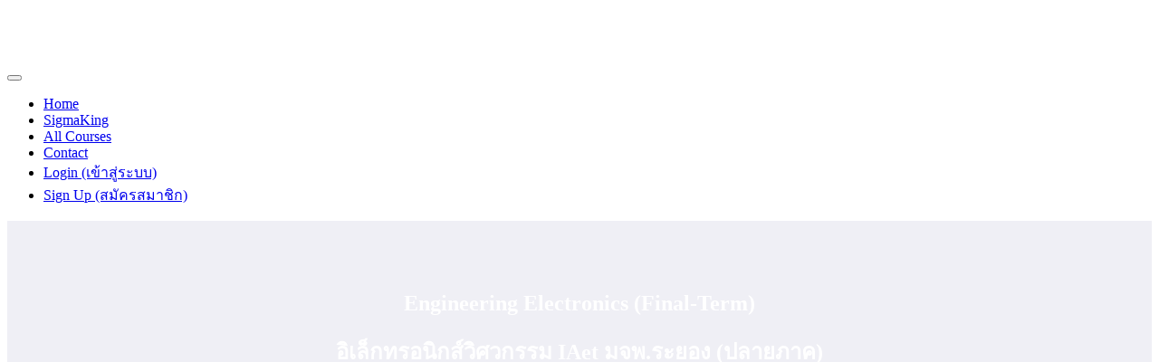

--- FILE ---
content_type: text/html; charset=utf-8
request_url: https://sigmakingonline.com/p/engineering-electronics-final-term
body_size: 34760
content:



<!DOCTYPE html>
<html>
  <head>
    <link href='https://static-media.hotmart.com/sEFicws3g6-6XGLNdr_bIi0QwTs=/32x32/https://uploads.teachablecdn.com/attachments/uLh096iRvKVJjmmfBNYW_Untitled-14.png' rel='icon' type='image/png'>

<link href='https://static-media.hotmart.com/NLAS2diKJcdgG8PeJXHcTzcWIAI=/72x72/https://uploads.teachablecdn.com/attachments/uLh096iRvKVJjmmfBNYW_Untitled-14.png' rel='apple-touch-icon' type='image/png'>

<link href='https://static-media.hotmart.com/z2DYy17Cce9CKeB5i0V7enGfcJI=/144x144/https://uploads.teachablecdn.com/attachments/uLh096iRvKVJjmmfBNYW_Untitled-14.png' rel='apple-touch-icon' type='image/png'>

<link href='https://static-media.hotmart.com/SvFz-k7bRHVXRysyiDBChDKzEzs=/320x345/https://file-uploads.teachablecdn.com/a7d26d23f7cd49a2b81cdaf8febc07a1/b036d1a2c2db4b3e8ec11d5aed06c4d7' rel='apple-touch-startup-image' type='image/png'>

<link href='https://static-media.hotmart.com/zmhuyEPuA8evncjBXyBdgr40OuA=/640x690/https://file-uploads.teachablecdn.com/a7d26d23f7cd49a2b81cdaf8febc07a1/b036d1a2c2db4b3e8ec11d5aed06c4d7' rel='apple-touch-startup-image' type='image/png'>

<meta name='apple-mobile-web-app-capable' content='yes' />
<meta charset="UTF-8">
<meta name="csrf-param" content="authenticity_token" />
<meta name="csrf-token" content="uLOdTgrx_sgWjpWV6beVvBmaGksp5sl0X2fgBOw5EqAhixVAHvLsjipI_zzeL73qqYAMz9q4o_0XGDGveEKm9A" />
<script src="https://releases.transloadit.com/uppy/v4.18.0/uppy.min.js"></script><link rel="stylesheet" href="https://releases.transloadit.com/uppy/v4.18.0/uppy.min.css" />
<style type='text/css'>:root{--brand_primary: #2B3636;--brand_secondary: #09A59A;--brand_heading: #2B3636;--brand_text: #2B3636;--brand_navbar_text: #FFFFFF;--brand_navbar_fixed_text: #FFFFFF;--brand_homepage_heading: #FFFFFF;--brand_course_heading: #FFFFFF;--brand_video_player_color: #09A59A;--favicon_url: https://uploads.teachablecdn.com/attachments/uLh096iRvKVJjmmfBNYW_Untitled-14.png;--font_family:Metropolis;} @font-face {
  font-family: 'Metropolis';
  font-weight: normal;
  src: url("//assets.teachablecdn.com/fonts/metropolis/Metropolis-Regular.woff2?v=1") format("woff2"), url("//assets.teachablecdn.com/fonts/metropolis/Metropolis-Regular.woff?v=1") format("woff"), url("//assets.teachablecdn.com/fonts/metropolis/Metropolis-Regular.ttf?v=1") format("ttf"), url("//assets.teachablecdn.com/fonts/metropolis/Metropolis-Regular.otf?v=1") format("otf");
  font-display: swap; }

@font-face {
  font-family: 'Metropolis';
  font-weight: normal;
  font-style: italic;
  src: url("//assets.teachablecdn.com/fonts/metropolis/Metropolis-RegularItalic.woff2?v=1") format("woff2"), url("//assets.teachablecdn.com/fonts/metropolis/Metropolis-RegularItalic.woff?v=1") format("woff"), url("//assets.teachablecdn.com/fonts/metropolis/Metropolis-RegularItalic.ttf?v=1") format("ttf"), url("//assets.teachablecdn.com/fonts/metropolis/Metropolis-RegularItalic.otf?v=1") format("otf");
  font-display: swap; }

@font-face {
  font-family: 'Metropolis';
  font-weight: 600;
  src: url("//assets.teachablecdn.com/fonts/metropolis/Metropolis-SemiBold.woff2?v=1") format("woff2"), url("//assets.teachablecdn.com/fonts/metropolis/Metropolis-SemiBold.woff?v=1") format("woff"), url("//assets.teachablecdn.com/fonts/metropolis/Metropolis-SemiBold.ttf?v=1") format("ttf"), url("//assets.teachablecdn.com/fonts/metropolis/Metropolis-SemiBold.otf?v=1") format("otf");
  font-display: swap; }

@font-face {
  font-family: 'Metropolis';
  font-weight: 600;
  font-style: italic;
  src: url("//assets.teachablecdn.com/fonts/metropolis/Metropolis-SemiBoldItalic.woff2?v=1") format("woff2"), url("//assets.teachablecdn.com/fonts/metropolis/Metropolis-SemiBoldItalic.woff?v=1") format("woff"), url("//assets.teachablecdn.com/fonts/metropolis/Metropolis-SemiBoldItalic.ttf?v=1") format("ttf"), url("//assets.teachablecdn.com/fonts/metropolis/Metropolis-SemiBoldItalic.otf?v=1") format("otf");
  font-display: swap; }

@font-face {
  font-family: 'Metropolis';
  font-weight: bold;
  src: url("//assets.teachablecdn.com/fonts/metropolis/Metropolis-Bold.woff2?v=1") format("woff2"), url("//assets.teachablecdn.com/fonts/metropolis/Metropolis-Bold.woff?v=1") format("woff"), url("//assets.teachablecdn.com/fonts/metropolis/Metropolis-Bold.ttf?v=1") format("ttf"), url("//assets.teachablecdn.com/fonts/metropolis/Metropolis-Bold.otf?v=1") format("otf");
  font-display: swap; }

@font-face {
  font-family: 'Metropolis';
  font-weight: bold;
  font-style: italic;
  src: url("//assets.teachablecdn.com/fonts/metropolis/Metropolis-BoldItalic.woff2?v=1") format("woff2"), url("//assets.teachablecdn.com/fonts/metropolis/Metropolis-BoldItalic.woff?v=1") format("woff"), url("//assets.teachablecdn.com/fonts/metropolis/Metropolis-BoldItalic.ttf?v=1") format("ttf"), url("//assets.teachablecdn.com/fonts/metropolis/Metropolis-BoldItalic.otf?v=1") format("otf");
  font-display: swap; }
</style>
<link rel="stylesheet" href="https://fedora.teachablecdn.com/assets/pages-ffbb57f0e392071e4b5eded8d46c3a9ab5a2e074a30cf14d403b6ff91a59ca36.css" />
<style></style>
<title>Engineering Electronics (Final-Term) | Sigmaking</title>
<meta name="description" content="อิเล็กทรอนิกส์วิศวกรรม IAet มจพ.ระยอง (ปลายภาค)">
<link rel="canonical" href="https://sigmakingonline.com/p/engineering-electronics-final-term">
<meta property="og:description" content="อิเล็กทรอนิกส์วิศวกรรม IAet มจพ.ระยอง (ปลายภาค)">
<meta property="og:image" content="https://uploads.teachablecdn.com/attachments/HJ7eibunQRSAC1lSKU40_15.png">
<meta property="og:title" content="Engineering Electronics (Final-Term)">
<meta property="og:type" content="website">
<meta property="og:url" content="https://sigmakingonline.com/p/engineering-electronics-final-term">
<meta name="brand_video_player_color" content="#09A59A">
<meta name="site_title" content="Sigmaking">
<script src='//fast.wistia.com/assets/external/E-v1.js'></script>
<script
  src='https://www.recaptcha.net/recaptcha/api.js'
  async
  defer></script>



      <meta name="asset_host" content="https://fedora.teachablecdn.com">
     <script src="https://fedora.teachablecdn.com/packs/pages--b45b4db0ad4ac62a6cb2.js"></script>
<meta id='iris-url' data-iris-url=https://eventable.internal.teachable.com />
<script type="text/javascript">
  window.heap=window.heap||[],heap.load=function(e,t){window.heap.appid=e,window.heap.config=t=t||{};var r=document.createElement("script");r.type="text/javascript",r.async=!0,r.src="https://cdn.heapanalytics.com/js/heap-"+e+".js";var a=document.getElementsByTagName("script")[0];a.parentNode.insertBefore(r,a);for(var n=function(e){return function(){heap.push([e].concat(Array.prototype.slice.call(arguments,0)))}},p=["addEventProperties","addUserProperties","clearEventProperties","identify","resetIdentity","removeEventProperty","setEventProperties","track","unsetEventProperty"],o=0;o<p.length;o++)heap[p[o]]=n(p[o])},heap.load("318805607");
  window.heapShouldTrackUser = true;
</script>


<script type="text/javascript">
  var _user_id = ''; // Set to the user's ID, username, or email address, or '' if not yet known.
  var _session_id = 'c44603a0281d3bc3b9983430117d8552'; // Set to a unique session ID for the visitor's current browsing session.

  var _sift = window._sift = window._sift || [];
  _sift.push(['_setAccount', '2e541754ec']);
  _sift.push(['_setUserId', _user_id]);
  _sift.push(['_setSessionId', _session_id]);
  _sift.push(['_trackPageview']);

  (function() {
    function ls() {
      var e = document.createElement('script');
      e.src = 'https://cdn.sift.com/s.js';
      document.body.appendChild(e);
    }
    if (window.attachEvent) {
      window.attachEvent('onload', ls);
    } else {
      window.addEventListener('load', ls, false);
    }
  })();
</script>


<!-- Load Facebook SDK for JavaScript -->
      <div id="fb-root"></div>
      <script>
        window.fbAsyncInit = function() {
          FB.init({
            xfbml            : true,
            version          : 'v9.0'
          });
        };

        (function(d, s, id) {
        var js, fjs = d.getElementsByTagName(s)[0];
        if (d.getElementById(id)) return;
        js = d.createElement(s); js.id = id;
        js.src = 'https://connect.facebook.net/th_TH/sdk/xfbml.customerchat.js';
        fjs.parentNode.insertBefore(js, fjs);
      }(document, 'script', 'facebook-jssdk'));</script>

      <!-- Your Chat Plugin code -->
      <div class="fb-customerchat"
        attribution=setup_tool
        page_id="376024316223319"
  theme_color="#2b3636">
        
      </div>
      
      
      
      
    <meta name="google-site-verification" content="uVI367TvhCjXHVgN_wRE38aiYJcUBZKZfdEd5f6DKbM" />


<!-- Google tag (gtag.js) -->
<script async src="https://www.googletagmanager.com/gtag/js?id=G-SL8LSCXHSV"></script>
<script>
  window.dataLayer = window.dataLayer || [];
  function gtag(){dataLayer.push(arguments);}
  gtag('js', new Date());

  gtag('config', 'G-SL8LSCXHSV', {
    'user_id': '',
    'school_id': '329656',
    'school_domain': 'sigmakingonline.com'
  });
</script>

<script async src="https://www.googletagmanager.com/gtag/js"></script>
<script>
  window.dataLayer = window.dataLayer || [];
  function gtag(){dataLayer.push(arguments);}
  gtag('set', 'linker', {'domains': ['sigmakingonline.com',  'sso.teachable.com', 'checkout.teachable.com']});
  gtag('js', new Date());

  var gtag_integration = 'G-8N305FXBM5'
  gtag('config', 'G-8N305FXBM5', { 'groups': 'GA4' });
</script>

<meta http-equiv="X-UA-Compatible" content="IE=edge">
<script type="text/javascript">window.NREUM||(NREUM={});NREUM.info={"beacon":"bam.nr-data.net","errorBeacon":"bam.nr-data.net","licenseKey":"NRBR-08e3a2ada38dc55a529","applicationID":"1065060701","transactionName":"dAxdTUFZXVQEQh0VBFAGQBZAXl5P","queueTime":0,"applicationTime":173,"agent":""}</script>
<script type="text/javascript">(window.NREUM||(NREUM={})).init={privacy:{cookies_enabled:true},ajax:{deny_list:["bam.nr-data.net"]},feature_flags:["soft_nav"],distributed_tracing:{enabled:true}};(window.NREUM||(NREUM={})).loader_config={agentID:"1103368432",accountID:"4102727",trustKey:"27503",xpid:"UAcHU1FRDxABVFdXBwcHUVQA",licenseKey:"NRBR-08e3a2ada38dc55a529",applicationID:"1065060701",browserID:"1103368432"};;/*! For license information please see nr-loader-spa-1.308.0.min.js.LICENSE.txt */
(()=>{var e,t,r={384:(e,t,r)=>{"use strict";r.d(t,{NT:()=>a,US:()=>u,Zm:()=>o,bQ:()=>d,dV:()=>c,pV:()=>l});var n=r(6154),i=r(1863),s=r(1910);const a={beacon:"bam.nr-data.net",errorBeacon:"bam.nr-data.net"};function o(){return n.gm.NREUM||(n.gm.NREUM={}),void 0===n.gm.newrelic&&(n.gm.newrelic=n.gm.NREUM),n.gm.NREUM}function c(){let e=o();return e.o||(e.o={ST:n.gm.setTimeout,SI:n.gm.setImmediate||n.gm.setInterval,CT:n.gm.clearTimeout,XHR:n.gm.XMLHttpRequest,REQ:n.gm.Request,EV:n.gm.Event,PR:n.gm.Promise,MO:n.gm.MutationObserver,FETCH:n.gm.fetch,WS:n.gm.WebSocket},(0,s.i)(...Object.values(e.o))),e}function d(e,t){let r=o();r.initializedAgents??={},t.initializedAt={ms:(0,i.t)(),date:new Date},r.initializedAgents[e]=t}function u(e,t){o()[e]=t}function l(){return function(){let e=o();const t=e.info||{};e.info={beacon:a.beacon,errorBeacon:a.errorBeacon,...t}}(),function(){let e=o();const t=e.init||{};e.init={...t}}(),c(),function(){let e=o();const t=e.loader_config||{};e.loader_config={...t}}(),o()}},782:(e,t,r)=>{"use strict";r.d(t,{T:()=>n});const n=r(860).K7.pageViewTiming},860:(e,t,r)=>{"use strict";r.d(t,{$J:()=>u,K7:()=>c,P3:()=>d,XX:()=>i,Yy:()=>o,df:()=>s,qY:()=>n,v4:()=>a});const n="events",i="jserrors",s="browser/blobs",a="rum",o="browser/logs",c={ajax:"ajax",genericEvents:"generic_events",jserrors:i,logging:"logging",metrics:"metrics",pageAction:"page_action",pageViewEvent:"page_view_event",pageViewTiming:"page_view_timing",sessionReplay:"session_replay",sessionTrace:"session_trace",softNav:"soft_navigations",spa:"spa"},d={[c.pageViewEvent]:1,[c.pageViewTiming]:2,[c.metrics]:3,[c.jserrors]:4,[c.spa]:5,[c.ajax]:6,[c.sessionTrace]:7,[c.softNav]:8,[c.sessionReplay]:9,[c.logging]:10,[c.genericEvents]:11},u={[c.pageViewEvent]:a,[c.pageViewTiming]:n,[c.ajax]:n,[c.spa]:n,[c.softNav]:n,[c.metrics]:i,[c.jserrors]:i,[c.sessionTrace]:s,[c.sessionReplay]:s,[c.logging]:o,[c.genericEvents]:"ins"}},944:(e,t,r)=>{"use strict";r.d(t,{R:()=>i});var n=r(3241);function i(e,t){"function"==typeof console.debug&&(console.debug("New Relic Warning: https://github.com/newrelic/newrelic-browser-agent/blob/main/docs/warning-codes.md#".concat(e),t),(0,n.W)({agentIdentifier:null,drained:null,type:"data",name:"warn",feature:"warn",data:{code:e,secondary:t}}))}},993:(e,t,r)=>{"use strict";r.d(t,{A$:()=>s,ET:()=>a,TZ:()=>o,p_:()=>i});var n=r(860);const i={ERROR:"ERROR",WARN:"WARN",INFO:"INFO",DEBUG:"DEBUG",TRACE:"TRACE"},s={OFF:0,ERROR:1,WARN:2,INFO:3,DEBUG:4,TRACE:5},a="log",o=n.K7.logging},1541:(e,t,r)=>{"use strict";r.d(t,{U:()=>i,f:()=>n});const n={MFE:"MFE",BA:"BA"};function i(e,t){if(2!==t?.harvestEndpointVersion)return{};const r=t.agentRef.runtime.appMetadata.agents[0].entityGuid;return e?{"source.id":e.id,"source.name":e.name,"source.type":e.type,"parent.id":e.parent?.id||r,"parent.type":e.parent?.type||n.BA}:{"entity.guid":r,appId:t.agentRef.info.applicationID}}},1687:(e,t,r)=>{"use strict";r.d(t,{Ak:()=>d,Ze:()=>h,x3:()=>u});var n=r(3241),i=r(7836),s=r(3606),a=r(860),o=r(2646);const c={};function d(e,t){const r={staged:!1,priority:a.P3[t]||0};l(e),c[e].get(t)||c[e].set(t,r)}function u(e,t){e&&c[e]&&(c[e].get(t)&&c[e].delete(t),p(e,t,!1),c[e].size&&f(e))}function l(e){if(!e)throw new Error("agentIdentifier required");c[e]||(c[e]=new Map)}function h(e="",t="feature",r=!1){if(l(e),!e||!c[e].get(t)||r)return p(e,t);c[e].get(t).staged=!0,f(e)}function f(e){const t=Array.from(c[e]);t.every(([e,t])=>t.staged)&&(t.sort((e,t)=>e[1].priority-t[1].priority),t.forEach(([t])=>{c[e].delete(t),p(e,t)}))}function p(e,t,r=!0){const a=e?i.ee.get(e):i.ee,c=s.i.handlers;if(!a.aborted&&a.backlog&&c){if((0,n.W)({agentIdentifier:e,type:"lifecycle",name:"drain",feature:t}),r){const e=a.backlog[t],r=c[t];if(r){for(let t=0;e&&t<e.length;++t)g(e[t],r);Object.entries(r).forEach(([e,t])=>{Object.values(t||{}).forEach(t=>{t[0]?.on&&t[0]?.context()instanceof o.y&&t[0].on(e,t[1])})})}}a.isolatedBacklog||delete c[t],a.backlog[t]=null,a.emit("drain-"+t,[])}}function g(e,t){var r=e[1];Object.values(t[r]||{}).forEach(t=>{var r=e[0];if(t[0]===r){var n=t[1],i=e[3],s=e[2];n.apply(i,s)}})}},1738:(e,t,r)=>{"use strict";r.d(t,{U:()=>f,Y:()=>h});var n=r(3241),i=r(9908),s=r(1863),a=r(944),o=r(5701),c=r(3969),d=r(8362),u=r(860),l=r(4261);function h(e,t,r,s){const h=s||r;!h||h[e]&&h[e]!==d.d.prototype[e]||(h[e]=function(){(0,i.p)(c.xV,["API/"+e+"/called"],void 0,u.K7.metrics,r.ee),(0,n.W)({agentIdentifier:r.agentIdentifier,drained:!!o.B?.[r.agentIdentifier],type:"data",name:"api",feature:l.Pl+e,data:{}});try{return t.apply(this,arguments)}catch(e){(0,a.R)(23,e)}})}function f(e,t,r,n,a){const o=e.info;null===r?delete o.jsAttributes[t]:o.jsAttributes[t]=r,(a||null===r)&&(0,i.p)(l.Pl+n,[(0,s.t)(),t,r],void 0,"session",e.ee)}},1741:(e,t,r)=>{"use strict";r.d(t,{W:()=>s});var n=r(944),i=r(4261);class s{#e(e,...t){if(this[e]!==s.prototype[e])return this[e](...t);(0,n.R)(35,e)}addPageAction(e,t){return this.#e(i.hG,e,t)}register(e){return this.#e(i.eY,e)}recordCustomEvent(e,t){return this.#e(i.fF,e,t)}setPageViewName(e,t){return this.#e(i.Fw,e,t)}setCustomAttribute(e,t,r){return this.#e(i.cD,e,t,r)}noticeError(e,t){return this.#e(i.o5,e,t)}setUserId(e,t=!1){return this.#e(i.Dl,e,t)}setApplicationVersion(e){return this.#e(i.nb,e)}setErrorHandler(e){return this.#e(i.bt,e)}addRelease(e,t){return this.#e(i.k6,e,t)}log(e,t){return this.#e(i.$9,e,t)}start(){return this.#e(i.d3)}finished(e){return this.#e(i.BL,e)}recordReplay(){return this.#e(i.CH)}pauseReplay(){return this.#e(i.Tb)}addToTrace(e){return this.#e(i.U2,e)}setCurrentRouteName(e){return this.#e(i.PA,e)}interaction(e){return this.#e(i.dT,e)}wrapLogger(e,t,r){return this.#e(i.Wb,e,t,r)}measure(e,t){return this.#e(i.V1,e,t)}consent(e){return this.#e(i.Pv,e)}}},1863:(e,t,r)=>{"use strict";function n(){return Math.floor(performance.now())}r.d(t,{t:()=>n})},1910:(e,t,r)=>{"use strict";r.d(t,{i:()=>s});var n=r(944);const i=new Map;function s(...e){return e.every(e=>{if(i.has(e))return i.get(e);const t="function"==typeof e?e.toString():"",r=t.includes("[native code]"),s=t.includes("nrWrapper");return r||s||(0,n.R)(64,e?.name||t),i.set(e,r),r})}},2555:(e,t,r)=>{"use strict";r.d(t,{D:()=>o,f:()=>a});var n=r(384),i=r(8122);const s={beacon:n.NT.beacon,errorBeacon:n.NT.errorBeacon,licenseKey:void 0,applicationID:void 0,sa:void 0,queueTime:void 0,applicationTime:void 0,ttGuid:void 0,user:void 0,account:void 0,product:void 0,extra:void 0,jsAttributes:{},userAttributes:void 0,atts:void 0,transactionName:void 0,tNamePlain:void 0};function a(e){try{return!!e.licenseKey&&!!e.errorBeacon&&!!e.applicationID}catch(e){return!1}}const o=e=>(0,i.a)(e,s)},2614:(e,t,r)=>{"use strict";r.d(t,{BB:()=>a,H3:()=>n,g:()=>d,iL:()=>c,tS:()=>o,uh:()=>i,wk:()=>s});const n="NRBA",i="SESSION",s=144e5,a=18e5,o={STARTED:"session-started",PAUSE:"session-pause",RESET:"session-reset",RESUME:"session-resume",UPDATE:"session-update"},c={SAME_TAB:"same-tab",CROSS_TAB:"cross-tab"},d={OFF:0,FULL:1,ERROR:2}},2646:(e,t,r)=>{"use strict";r.d(t,{y:()=>n});class n{constructor(e){this.contextId=e}}},2843:(e,t,r)=>{"use strict";r.d(t,{G:()=>s,u:()=>i});var n=r(3878);function i(e,t=!1,r,i){(0,n.DD)("visibilitychange",function(){if(t)return void("hidden"===document.visibilityState&&e());e(document.visibilityState)},r,i)}function s(e,t,r){(0,n.sp)("pagehide",e,t,r)}},3241:(e,t,r)=>{"use strict";r.d(t,{W:()=>s});var n=r(6154);const i="newrelic";function s(e={}){try{n.gm.dispatchEvent(new CustomEvent(i,{detail:e}))}catch(e){}}},3304:(e,t,r)=>{"use strict";r.d(t,{A:()=>s});var n=r(7836);const i=()=>{const e=new WeakSet;return(t,r)=>{if("object"==typeof r&&null!==r){if(e.has(r))return;e.add(r)}return r}};function s(e){try{return JSON.stringify(e,i())??""}catch(e){try{n.ee.emit("internal-error",[e])}catch(e){}return""}}},3333:(e,t,r)=>{"use strict";r.d(t,{$v:()=>u,TZ:()=>n,Xh:()=>c,Zp:()=>i,kd:()=>d,mq:()=>o,nf:()=>a,qN:()=>s});const n=r(860).K7.genericEvents,i=["auxclick","click","copy","keydown","paste","scrollend"],s=["focus","blur"],a=4,o=1e3,c=2e3,d=["PageAction","UserAction","BrowserPerformance"],u={RESOURCES:"experimental.resources",REGISTER:"register"}},3434:(e,t,r)=>{"use strict";r.d(t,{Jt:()=>s,YM:()=>d});var n=r(7836),i=r(5607);const s="nr@original:".concat(i.W),a=50;var o=Object.prototype.hasOwnProperty,c=!1;function d(e,t){return e||(e=n.ee),r.inPlace=function(e,t,n,i,s){n||(n="");const a="-"===n.charAt(0);for(let o=0;o<t.length;o++){const c=t[o],d=e[c];l(d)||(e[c]=r(d,a?c+n:n,i,c,s))}},r.flag=s,r;function r(t,r,n,c,d){return l(t)?t:(r||(r=""),nrWrapper[s]=t,function(e,t,r){if(Object.defineProperty&&Object.keys)try{return Object.keys(e).forEach(function(r){Object.defineProperty(t,r,{get:function(){return e[r]},set:function(t){return e[r]=t,t}})}),t}catch(e){u([e],r)}for(var n in e)o.call(e,n)&&(t[n]=e[n])}(t,nrWrapper,e),nrWrapper);function nrWrapper(){var s,o,l,h;let f;try{o=this,s=[...arguments],l="function"==typeof n?n(s,o):n||{}}catch(t){u([t,"",[s,o,c],l],e)}i(r+"start",[s,o,c],l,d);const p=performance.now();let g;try{return h=t.apply(o,s),g=performance.now(),h}catch(e){throw g=performance.now(),i(r+"err",[s,o,e],l,d),f=e,f}finally{const e=g-p,t={start:p,end:g,duration:e,isLongTask:e>=a,methodName:c,thrownError:f};t.isLongTask&&i("long-task",[t,o],l,d),i(r+"end",[s,o,h],l,d)}}}function i(r,n,i,s){if(!c||t){var a=c;c=!0;try{e.emit(r,n,i,t,s)}catch(t){u([t,r,n,i],e)}c=a}}}function u(e,t){t||(t=n.ee);try{t.emit("internal-error",e)}catch(e){}}function l(e){return!(e&&"function"==typeof e&&e.apply&&!e[s])}},3606:(e,t,r)=>{"use strict";r.d(t,{i:()=>s});var n=r(9908);s.on=a;var i=s.handlers={};function s(e,t,r,s){a(s||n.d,i,e,t,r)}function a(e,t,r,i,s){s||(s="feature"),e||(e=n.d);var a=t[s]=t[s]||{};(a[r]=a[r]||[]).push([e,i])}},3738:(e,t,r)=>{"use strict";r.d(t,{He:()=>i,Kp:()=>o,Lc:()=>d,Rz:()=>u,TZ:()=>n,bD:()=>s,d3:()=>a,jx:()=>l,sl:()=>h,uP:()=>c});const n=r(860).K7.sessionTrace,i="bstResource",s="resource",a="-start",o="-end",c="fn"+a,d="fn"+o,u="pushState",l=1e3,h=3e4},3785:(e,t,r)=>{"use strict";r.d(t,{R:()=>c,b:()=>d});var n=r(9908),i=r(1863),s=r(860),a=r(3969),o=r(993);function c(e,t,r={},c=o.p_.INFO,d=!0,u,l=(0,i.t)()){(0,n.p)(a.xV,["API/logging/".concat(c.toLowerCase(),"/called")],void 0,s.K7.metrics,e),(0,n.p)(o.ET,[l,t,r,c,d,u],void 0,s.K7.logging,e)}function d(e){return"string"==typeof e&&Object.values(o.p_).some(t=>t===e.toUpperCase().trim())}},3878:(e,t,r)=>{"use strict";function n(e,t){return{capture:e,passive:!1,signal:t}}function i(e,t,r=!1,i){window.addEventListener(e,t,n(r,i))}function s(e,t,r=!1,i){document.addEventListener(e,t,n(r,i))}r.d(t,{DD:()=>s,jT:()=>n,sp:()=>i})},3962:(e,t,r)=>{"use strict";r.d(t,{AM:()=>a,O2:()=>l,OV:()=>s,Qu:()=>h,TZ:()=>c,ih:()=>f,pP:()=>o,t1:()=>u,tC:()=>i,wD:()=>d});var n=r(860);const i=["click","keydown","submit"],s="popstate",a="api",o="initialPageLoad",c=n.K7.softNav,d=5e3,u=500,l={INITIAL_PAGE_LOAD:"",ROUTE_CHANGE:1,UNSPECIFIED:2},h={INTERACTION:1,AJAX:2,CUSTOM_END:3,CUSTOM_TRACER:4},f={IP:"in progress",PF:"pending finish",FIN:"finished",CAN:"cancelled"}},3969:(e,t,r)=>{"use strict";r.d(t,{TZ:()=>n,XG:()=>o,rs:()=>i,xV:()=>a,z_:()=>s});const n=r(860).K7.metrics,i="sm",s="cm",a="storeSupportabilityMetrics",o="storeEventMetrics"},4234:(e,t,r)=>{"use strict";r.d(t,{W:()=>s});var n=r(7836),i=r(1687);class s{constructor(e,t){this.agentIdentifier=e,this.ee=n.ee.get(e),this.featureName=t,this.blocked=!1}deregisterDrain(){(0,i.x3)(this.agentIdentifier,this.featureName)}}},4261:(e,t,r)=>{"use strict";r.d(t,{$9:()=>u,BL:()=>c,CH:()=>p,Dl:()=>R,Fw:()=>w,PA:()=>v,Pl:()=>n,Pv:()=>A,Tb:()=>h,U2:()=>a,V1:()=>E,Wb:()=>T,bt:()=>y,cD:()=>b,d3:()=>x,dT:()=>d,eY:()=>g,fF:()=>f,hG:()=>s,hw:()=>i,k6:()=>o,nb:()=>m,o5:()=>l});const n="api-",i=n+"ixn-",s="addPageAction",a="addToTrace",o="addRelease",c="finished",d="interaction",u="log",l="noticeError",h="pauseReplay",f="recordCustomEvent",p="recordReplay",g="register",m="setApplicationVersion",v="setCurrentRouteName",b="setCustomAttribute",y="setErrorHandler",w="setPageViewName",R="setUserId",x="start",T="wrapLogger",E="measure",A="consent"},5205:(e,t,r)=>{"use strict";r.d(t,{j:()=>S});var n=r(384),i=r(1741);var s=r(2555),a=r(3333);const o=e=>{if(!e||"string"!=typeof e)return!1;try{document.createDocumentFragment().querySelector(e)}catch{return!1}return!0};var c=r(2614),d=r(944),u=r(8122);const l="[data-nr-mask]",h=e=>(0,u.a)(e,(()=>{const e={feature_flags:[],experimental:{allow_registered_children:!1,resources:!1},mask_selector:"*",block_selector:"[data-nr-block]",mask_input_options:{color:!1,date:!1,"datetime-local":!1,email:!1,month:!1,number:!1,range:!1,search:!1,tel:!1,text:!1,time:!1,url:!1,week:!1,textarea:!1,select:!1,password:!0}};return{ajax:{deny_list:void 0,block_internal:!0,enabled:!0,autoStart:!0},api:{get allow_registered_children(){return e.feature_flags.includes(a.$v.REGISTER)||e.experimental.allow_registered_children},set allow_registered_children(t){e.experimental.allow_registered_children=t},duplicate_registered_data:!1},browser_consent_mode:{enabled:!1},distributed_tracing:{enabled:void 0,exclude_newrelic_header:void 0,cors_use_newrelic_header:void 0,cors_use_tracecontext_headers:void 0,allowed_origins:void 0},get feature_flags(){return e.feature_flags},set feature_flags(t){e.feature_flags=t},generic_events:{enabled:!0,autoStart:!0},harvest:{interval:30},jserrors:{enabled:!0,autoStart:!0},logging:{enabled:!0,autoStart:!0},metrics:{enabled:!0,autoStart:!0},obfuscate:void 0,page_action:{enabled:!0},page_view_event:{enabled:!0,autoStart:!0},page_view_timing:{enabled:!0,autoStart:!0},performance:{capture_marks:!1,capture_measures:!1,capture_detail:!0,resources:{get enabled(){return e.feature_flags.includes(a.$v.RESOURCES)||e.experimental.resources},set enabled(t){e.experimental.resources=t},asset_types:[],first_party_domains:[],ignore_newrelic:!0}},privacy:{cookies_enabled:!0},proxy:{assets:void 0,beacon:void 0},session:{expiresMs:c.wk,inactiveMs:c.BB},session_replay:{autoStart:!0,enabled:!1,preload:!1,sampling_rate:10,error_sampling_rate:100,collect_fonts:!1,inline_images:!1,fix_stylesheets:!0,mask_all_inputs:!0,get mask_text_selector(){return e.mask_selector},set mask_text_selector(t){o(t)?e.mask_selector="".concat(t,",").concat(l):""===t||null===t?e.mask_selector=l:(0,d.R)(5,t)},get block_class(){return"nr-block"},get ignore_class(){return"nr-ignore"},get mask_text_class(){return"nr-mask"},get block_selector(){return e.block_selector},set block_selector(t){o(t)?e.block_selector+=",".concat(t):""!==t&&(0,d.R)(6,t)},get mask_input_options(){return e.mask_input_options},set mask_input_options(t){t&&"object"==typeof t?e.mask_input_options={...t,password:!0}:(0,d.R)(7,t)}},session_trace:{enabled:!0,autoStart:!0},soft_navigations:{enabled:!0,autoStart:!0},spa:{enabled:!0,autoStart:!0},ssl:void 0,user_actions:{enabled:!0,elementAttributes:["id","className","tagName","type"]}}})());var f=r(6154),p=r(9324);let g=0;const m={buildEnv:p.F3,distMethod:p.Xs,version:p.xv,originTime:f.WN},v={consented:!1},b={appMetadata:{},get consented(){return this.session?.state?.consent||v.consented},set consented(e){v.consented=e},customTransaction:void 0,denyList:void 0,disabled:!1,harvester:void 0,isolatedBacklog:!1,isRecording:!1,loaderType:void 0,maxBytes:3e4,obfuscator:void 0,onerror:void 0,ptid:void 0,releaseIds:{},session:void 0,timeKeeper:void 0,registeredEntities:[],jsAttributesMetadata:{bytes:0},get harvestCount(){return++g}},y=e=>{const t=(0,u.a)(e,b),r=Object.keys(m).reduce((e,t)=>(e[t]={value:m[t],writable:!1,configurable:!0,enumerable:!0},e),{});return Object.defineProperties(t,r)};var w=r(5701);const R=e=>{const t=e.startsWith("http");e+="/",r.p=t?e:"https://"+e};var x=r(7836),T=r(3241);const E={accountID:void 0,trustKey:void 0,agentID:void 0,licenseKey:void 0,applicationID:void 0,xpid:void 0},A=e=>(0,u.a)(e,E),_=new Set;function S(e,t={},r,a){let{init:o,info:c,loader_config:d,runtime:u={},exposed:l=!0}=t;if(!c){const e=(0,n.pV)();o=e.init,c=e.info,d=e.loader_config}e.init=h(o||{}),e.loader_config=A(d||{}),c.jsAttributes??={},f.bv&&(c.jsAttributes.isWorker=!0),e.info=(0,s.D)(c);const p=e.init,g=[c.beacon,c.errorBeacon];_.has(e.agentIdentifier)||(p.proxy.assets&&(R(p.proxy.assets),g.push(p.proxy.assets)),p.proxy.beacon&&g.push(p.proxy.beacon),e.beacons=[...g],function(e){const t=(0,n.pV)();Object.getOwnPropertyNames(i.W.prototype).forEach(r=>{const n=i.W.prototype[r];if("function"!=typeof n||"constructor"===n)return;let s=t[r];e[r]&&!1!==e.exposed&&"micro-agent"!==e.runtime?.loaderType&&(t[r]=(...t)=>{const n=e[r](...t);return s?s(...t):n})})}(e),(0,n.US)("activatedFeatures",w.B)),u.denyList=[...p.ajax.deny_list||[],...p.ajax.block_internal?g:[]],u.ptid=e.agentIdentifier,u.loaderType=r,e.runtime=y(u),_.has(e.agentIdentifier)||(e.ee=x.ee.get(e.agentIdentifier),e.exposed=l,(0,T.W)({agentIdentifier:e.agentIdentifier,drained:!!w.B?.[e.agentIdentifier],type:"lifecycle",name:"initialize",feature:void 0,data:e.config})),_.add(e.agentIdentifier)}},5270:(e,t,r)=>{"use strict";r.d(t,{Aw:()=>a,SR:()=>s,rF:()=>o});var n=r(384),i=r(7767);function s(e){return!!(0,n.dV)().o.MO&&(0,i.V)(e)&&!0===e?.session_trace.enabled}function a(e){return!0===e?.session_replay.preload&&s(e)}function o(e,t){try{if("string"==typeof t?.type){if("password"===t.type.toLowerCase())return"*".repeat(e?.length||0);if(void 0!==t?.dataset?.nrUnmask||t?.classList?.contains("nr-unmask"))return e}}catch(e){}return"string"==typeof e?e.replace(/[\S]/g,"*"):"*".repeat(e?.length||0)}},5289:(e,t,r)=>{"use strict";r.d(t,{GG:()=>a,Qr:()=>c,sB:()=>o});var n=r(3878),i=r(6389);function s(){return"undefined"==typeof document||"complete"===document.readyState}function a(e,t){if(s())return e();const r=(0,i.J)(e),a=setInterval(()=>{s()&&(clearInterval(a),r())},500);(0,n.sp)("load",r,t)}function o(e){if(s())return e();(0,n.DD)("DOMContentLoaded",e)}function c(e){if(s())return e();(0,n.sp)("popstate",e)}},5607:(e,t,r)=>{"use strict";r.d(t,{W:()=>n});const n=(0,r(9566).bz)()},5701:(e,t,r)=>{"use strict";r.d(t,{B:()=>s,t:()=>a});var n=r(3241);const i=new Set,s={};function a(e,t){const r=t.agentIdentifier;s[r]??={},e&&"object"==typeof e&&(i.has(r)||(t.ee.emit("rumresp",[e]),s[r]=e,i.add(r),(0,n.W)({agentIdentifier:r,loaded:!0,drained:!0,type:"lifecycle",name:"load",feature:void 0,data:e})))}},6154:(e,t,r)=>{"use strict";r.d(t,{OF:()=>d,RI:()=>i,WN:()=>h,bv:()=>s,eN:()=>f,gm:()=>a,lR:()=>l,m:()=>c,mw:()=>o,sb:()=>u});var n=r(1863);const i="undefined"!=typeof window&&!!window.document,s="undefined"!=typeof WorkerGlobalScope&&("undefined"!=typeof self&&self instanceof WorkerGlobalScope&&self.navigator instanceof WorkerNavigator||"undefined"!=typeof globalThis&&globalThis instanceof WorkerGlobalScope&&globalThis.navigator instanceof WorkerNavigator),a=i?window:"undefined"!=typeof WorkerGlobalScope&&("undefined"!=typeof self&&self instanceof WorkerGlobalScope&&self||"undefined"!=typeof globalThis&&globalThis instanceof WorkerGlobalScope&&globalThis),o=Boolean("hidden"===a?.document?.visibilityState),c=""+a?.location,d=/iPad|iPhone|iPod/.test(a.navigator?.userAgent),u=d&&"undefined"==typeof SharedWorker,l=(()=>{const e=a.navigator?.userAgent?.match(/Firefox[/\s](\d+\.\d+)/);return Array.isArray(e)&&e.length>=2?+e[1]:0})(),h=Date.now()-(0,n.t)(),f=()=>"undefined"!=typeof PerformanceNavigationTiming&&a?.performance?.getEntriesByType("navigation")?.[0]?.responseStart},6344:(e,t,r)=>{"use strict";r.d(t,{BB:()=>u,Qb:()=>l,TZ:()=>i,Ug:()=>a,Vh:()=>s,_s:()=>o,bc:()=>d,yP:()=>c});var n=r(2614);const i=r(860).K7.sessionReplay,s="errorDuringReplay",a=.12,o={DomContentLoaded:0,Load:1,FullSnapshot:2,IncrementalSnapshot:3,Meta:4,Custom:5},c={[n.g.ERROR]:15e3,[n.g.FULL]:3e5,[n.g.OFF]:0},d={RESET:{message:"Session was reset",sm:"Reset"},IMPORT:{message:"Recorder failed to import",sm:"Import"},TOO_MANY:{message:"429: Too Many Requests",sm:"Too-Many"},TOO_BIG:{message:"Payload was too large",sm:"Too-Big"},CROSS_TAB:{message:"Session Entity was set to OFF on another tab",sm:"Cross-Tab"},ENTITLEMENTS:{message:"Session Replay is not allowed and will not be started",sm:"Entitlement"}},u=5e3,l={API:"api",RESUME:"resume",SWITCH_TO_FULL:"switchToFull",INITIALIZE:"initialize",PRELOAD:"preload"}},6389:(e,t,r)=>{"use strict";function n(e,t=500,r={}){const n=r?.leading||!1;let i;return(...r)=>{n&&void 0===i&&(e.apply(this,r),i=setTimeout(()=>{i=clearTimeout(i)},t)),n||(clearTimeout(i),i=setTimeout(()=>{e.apply(this,r)},t))}}function i(e){let t=!1;return(...r)=>{t||(t=!0,e.apply(this,r))}}r.d(t,{J:()=>i,s:()=>n})},6630:(e,t,r)=>{"use strict";r.d(t,{T:()=>n});const n=r(860).K7.pageViewEvent},6774:(e,t,r)=>{"use strict";r.d(t,{T:()=>n});const n=r(860).K7.jserrors},7295:(e,t,r)=>{"use strict";r.d(t,{Xv:()=>a,gX:()=>i,iW:()=>s});var n=[];function i(e){if(!e||s(e))return!1;if(0===n.length)return!0;if("*"===n[0].hostname)return!1;for(var t=0;t<n.length;t++){var r=n[t];if(r.hostname.test(e.hostname)&&r.pathname.test(e.pathname))return!1}return!0}function s(e){return void 0===e.hostname}function a(e){if(n=[],e&&e.length)for(var t=0;t<e.length;t++){let r=e[t];if(!r)continue;if("*"===r)return void(n=[{hostname:"*"}]);0===r.indexOf("http://")?r=r.substring(7):0===r.indexOf("https://")&&(r=r.substring(8));const i=r.indexOf("/");let s,a;i>0?(s=r.substring(0,i),a=r.substring(i)):(s=r,a="*");let[c]=s.split(":");n.push({hostname:o(c),pathname:o(a,!0)})}}function o(e,t=!1){const r=e.replace(/[.+?^${}()|[\]\\]/g,e=>"\\"+e).replace(/\*/g,".*?");return new RegExp((t?"^":"")+r+"$")}},7485:(e,t,r)=>{"use strict";r.d(t,{D:()=>i});var n=r(6154);function i(e){if(0===(e||"").indexOf("data:"))return{protocol:"data"};try{const t=new URL(e,location.href),r={port:t.port,hostname:t.hostname,pathname:t.pathname,search:t.search,protocol:t.protocol.slice(0,t.protocol.indexOf(":")),sameOrigin:t.protocol===n.gm?.location?.protocol&&t.host===n.gm?.location?.host};return r.port&&""!==r.port||("http:"===t.protocol&&(r.port="80"),"https:"===t.protocol&&(r.port="443")),r.pathname&&""!==r.pathname?r.pathname.startsWith("/")||(r.pathname="/".concat(r.pathname)):r.pathname="/",r}catch(e){return{}}}},7699:(e,t,r)=>{"use strict";r.d(t,{It:()=>s,KC:()=>o,No:()=>i,qh:()=>a});var n=r(860);const i=16e3,s=1e6,a="SESSION_ERROR",o={[n.K7.logging]:!0,[n.K7.genericEvents]:!1,[n.K7.jserrors]:!1,[n.K7.ajax]:!1}},7767:(e,t,r)=>{"use strict";r.d(t,{V:()=>i});var n=r(6154);const i=e=>n.RI&&!0===e?.privacy.cookies_enabled},7836:(e,t,r)=>{"use strict";r.d(t,{P:()=>o,ee:()=>c});var n=r(384),i=r(8990),s=r(2646),a=r(5607);const o="nr@context:".concat(a.W),c=function e(t,r){var n={},a={},u={},l=!1;try{l=16===r.length&&d.initializedAgents?.[r]?.runtime.isolatedBacklog}catch(e){}var h={on:p,addEventListener:p,removeEventListener:function(e,t){var r=n[e];if(!r)return;for(var i=0;i<r.length;i++)r[i]===t&&r.splice(i,1)},emit:function(e,r,n,i,s){!1!==s&&(s=!0);if(c.aborted&&!i)return;t&&s&&t.emit(e,r,n);var o=f(n);g(e).forEach(e=>{e.apply(o,r)});var d=v()[a[e]];d&&d.push([h,e,r,o]);return o},get:m,listeners:g,context:f,buffer:function(e,t){const r=v();if(t=t||"feature",h.aborted)return;Object.entries(e||{}).forEach(([e,n])=>{a[n]=t,t in r||(r[t]=[])})},abort:function(){h._aborted=!0,Object.keys(h.backlog).forEach(e=>{delete h.backlog[e]})},isBuffering:function(e){return!!v()[a[e]]},debugId:r,backlog:l?{}:t&&"object"==typeof t.backlog?t.backlog:{},isolatedBacklog:l};return Object.defineProperty(h,"aborted",{get:()=>{let e=h._aborted||!1;return e||(t&&(e=t.aborted),e)}}),h;function f(e){return e&&e instanceof s.y?e:e?(0,i.I)(e,o,()=>new s.y(o)):new s.y(o)}function p(e,t){n[e]=g(e).concat(t)}function g(e){return n[e]||[]}function m(t){return u[t]=u[t]||e(h,t)}function v(){return h.backlog}}(void 0,"globalEE"),d=(0,n.Zm)();d.ee||(d.ee=c)},8122:(e,t,r)=>{"use strict";r.d(t,{a:()=>i});var n=r(944);function i(e,t){try{if(!e||"object"!=typeof e)return(0,n.R)(3);if(!t||"object"!=typeof t)return(0,n.R)(4);const r=Object.create(Object.getPrototypeOf(t),Object.getOwnPropertyDescriptors(t)),s=0===Object.keys(r).length?e:r;for(let a in s)if(void 0!==e[a])try{if(null===e[a]){r[a]=null;continue}Array.isArray(e[a])&&Array.isArray(t[a])?r[a]=Array.from(new Set([...e[a],...t[a]])):"object"==typeof e[a]&&"object"==typeof t[a]?r[a]=i(e[a],t[a]):r[a]=e[a]}catch(e){r[a]||(0,n.R)(1,e)}return r}catch(e){(0,n.R)(2,e)}}},8139:(e,t,r)=>{"use strict";r.d(t,{u:()=>h});var n=r(7836),i=r(3434),s=r(8990),a=r(6154);const o={},c=a.gm.XMLHttpRequest,d="addEventListener",u="removeEventListener",l="nr@wrapped:".concat(n.P);function h(e){var t=function(e){return(e||n.ee).get("events")}(e);if(o[t.debugId]++)return t;o[t.debugId]=1;var r=(0,i.YM)(t,!0);function h(e){r.inPlace(e,[d,u],"-",p)}function p(e,t){return e[1]}return"getPrototypeOf"in Object&&(a.RI&&f(document,h),c&&f(c.prototype,h),f(a.gm,h)),t.on(d+"-start",function(e,t){var n=e[1];if(null!==n&&("function"==typeof n||"object"==typeof n)&&"newrelic"!==e[0]){var i=(0,s.I)(n,l,function(){var e={object:function(){if("function"!=typeof n.handleEvent)return;return n.handleEvent.apply(n,arguments)},function:n}[typeof n];return e?r(e,"fn-",null,e.name||"anonymous"):n});this.wrapped=e[1]=i}}),t.on(u+"-start",function(e){e[1]=this.wrapped||e[1]}),t}function f(e,t,...r){let n=e;for(;"object"==typeof n&&!Object.prototype.hasOwnProperty.call(n,d);)n=Object.getPrototypeOf(n);n&&t(n,...r)}},8362:(e,t,r)=>{"use strict";r.d(t,{d:()=>s});var n=r(9566),i=r(1741);class s extends i.W{agentIdentifier=(0,n.LA)(16)}},8374:(e,t,r)=>{r.nc=(()=>{try{return document?.currentScript?.nonce}catch(e){}return""})()},8990:(e,t,r)=>{"use strict";r.d(t,{I:()=>i});var n=Object.prototype.hasOwnProperty;function i(e,t,r){if(n.call(e,t))return e[t];var i=r();if(Object.defineProperty&&Object.keys)try{return Object.defineProperty(e,t,{value:i,writable:!0,enumerable:!1}),i}catch(e){}return e[t]=i,i}},9119:(e,t,r)=>{"use strict";r.d(t,{L:()=>s});var n=/([^?#]*)[^#]*(#[^?]*|$).*/,i=/([^?#]*)().*/;function s(e,t){return e?e.replace(t?n:i,"$1$2"):e}},9300:(e,t,r)=>{"use strict";r.d(t,{T:()=>n});const n=r(860).K7.ajax},9324:(e,t,r)=>{"use strict";r.d(t,{AJ:()=>a,F3:()=>i,Xs:()=>s,Yq:()=>o,xv:()=>n});const n="1.308.0",i="PROD",s="CDN",a="@newrelic/rrweb",o="1.0.1"},9566:(e,t,r)=>{"use strict";r.d(t,{LA:()=>o,ZF:()=>c,bz:()=>a,el:()=>d});var n=r(6154);const i="xxxxxxxx-xxxx-4xxx-yxxx-xxxxxxxxxxxx";function s(e,t){return e?15&e[t]:16*Math.random()|0}function a(){const e=n.gm?.crypto||n.gm?.msCrypto;let t,r=0;return e&&e.getRandomValues&&(t=e.getRandomValues(new Uint8Array(30))),i.split("").map(e=>"x"===e?s(t,r++).toString(16):"y"===e?(3&s()|8).toString(16):e).join("")}function o(e){const t=n.gm?.crypto||n.gm?.msCrypto;let r,i=0;t&&t.getRandomValues&&(r=t.getRandomValues(new Uint8Array(e)));const a=[];for(var o=0;o<e;o++)a.push(s(r,i++).toString(16));return a.join("")}function c(){return o(16)}function d(){return o(32)}},9908:(e,t,r)=>{"use strict";r.d(t,{d:()=>n,p:()=>i});var n=r(7836).ee.get("handle");function i(e,t,r,i,s){s?(s.buffer([e],i),s.emit(e,t,r)):(n.buffer([e],i),n.emit(e,t,r))}}},n={};function i(e){var t=n[e];if(void 0!==t)return t.exports;var s=n[e]={exports:{}};return r[e](s,s.exports,i),s.exports}i.m=r,i.d=(e,t)=>{for(var r in t)i.o(t,r)&&!i.o(e,r)&&Object.defineProperty(e,r,{enumerable:!0,get:t[r]})},i.f={},i.e=e=>Promise.all(Object.keys(i.f).reduce((t,r)=>(i.f[r](e,t),t),[])),i.u=e=>({212:"nr-spa-compressor",249:"nr-spa-recorder",478:"nr-spa"}[e]+"-1.308.0.min.js"),i.o=(e,t)=>Object.prototype.hasOwnProperty.call(e,t),e={},t="NRBA-1.308.0.PROD:",i.l=(r,n,s,a)=>{if(e[r])e[r].push(n);else{var o,c;if(void 0!==s)for(var d=document.getElementsByTagName("script"),u=0;u<d.length;u++){var l=d[u];if(l.getAttribute("src")==r||l.getAttribute("data-webpack")==t+s){o=l;break}}if(!o){c=!0;var h={478:"sha512-RSfSVnmHk59T/uIPbdSE0LPeqcEdF4/+XhfJdBuccH5rYMOEZDhFdtnh6X6nJk7hGpzHd9Ujhsy7lZEz/ORYCQ==",249:"sha512-ehJXhmntm85NSqW4MkhfQqmeKFulra3klDyY0OPDUE+sQ3GokHlPh1pmAzuNy//3j4ac6lzIbmXLvGQBMYmrkg==",212:"sha512-B9h4CR46ndKRgMBcK+j67uSR2RCnJfGefU+A7FrgR/k42ovXy5x/MAVFiSvFxuVeEk/pNLgvYGMp1cBSK/G6Fg=="};(o=document.createElement("script")).charset="utf-8",i.nc&&o.setAttribute("nonce",i.nc),o.setAttribute("data-webpack",t+s),o.src=r,0!==o.src.indexOf(window.location.origin+"/")&&(o.crossOrigin="anonymous"),h[a]&&(o.integrity=h[a])}e[r]=[n];var f=(t,n)=>{o.onerror=o.onload=null,clearTimeout(p);var i=e[r];if(delete e[r],o.parentNode&&o.parentNode.removeChild(o),i&&i.forEach(e=>e(n)),t)return t(n)},p=setTimeout(f.bind(null,void 0,{type:"timeout",target:o}),12e4);o.onerror=f.bind(null,o.onerror),o.onload=f.bind(null,o.onload),c&&document.head.appendChild(o)}},i.r=e=>{"undefined"!=typeof Symbol&&Symbol.toStringTag&&Object.defineProperty(e,Symbol.toStringTag,{value:"Module"}),Object.defineProperty(e,"__esModule",{value:!0})},i.p="https://js-agent.newrelic.com/",(()=>{var e={38:0,788:0};i.f.j=(t,r)=>{var n=i.o(e,t)?e[t]:void 0;if(0!==n)if(n)r.push(n[2]);else{var s=new Promise((r,i)=>n=e[t]=[r,i]);r.push(n[2]=s);var a=i.p+i.u(t),o=new Error;i.l(a,r=>{if(i.o(e,t)&&(0!==(n=e[t])&&(e[t]=void 0),n)){var s=r&&("load"===r.type?"missing":r.type),a=r&&r.target&&r.target.src;o.message="Loading chunk "+t+" failed: ("+s+": "+a+")",o.name="ChunkLoadError",o.type=s,o.request=a,n[1](o)}},"chunk-"+t,t)}};var t=(t,r)=>{var n,s,[a,o,c]=r,d=0;if(a.some(t=>0!==e[t])){for(n in o)i.o(o,n)&&(i.m[n]=o[n]);if(c)c(i)}for(t&&t(r);d<a.length;d++)s=a[d],i.o(e,s)&&e[s]&&e[s][0](),e[s]=0},r=self["webpackChunk:NRBA-1.308.0.PROD"]=self["webpackChunk:NRBA-1.308.0.PROD"]||[];r.forEach(t.bind(null,0)),r.push=t.bind(null,r.push.bind(r))})(),(()=>{"use strict";i(8374);var e=i(8362),t=i(860);const r=Object.values(t.K7);var n=i(5205);var s=i(9908),a=i(1863),o=i(4261),c=i(1738);var d=i(1687),u=i(4234),l=i(5289),h=i(6154),f=i(944),p=i(5270),g=i(7767),m=i(6389),v=i(7699);class b extends u.W{constructor(e,t){super(e.agentIdentifier,t),this.agentRef=e,this.abortHandler=void 0,this.featAggregate=void 0,this.loadedSuccessfully=void 0,this.onAggregateImported=new Promise(e=>{this.loadedSuccessfully=e}),this.deferred=Promise.resolve(),!1===e.init[this.featureName].autoStart?this.deferred=new Promise((t,r)=>{this.ee.on("manual-start-all",(0,m.J)(()=>{(0,d.Ak)(e.agentIdentifier,this.featureName),t()}))}):(0,d.Ak)(e.agentIdentifier,t)}importAggregator(e,t,r={}){if(this.featAggregate)return;const n=async()=>{let n;await this.deferred;try{if((0,g.V)(e.init)){const{setupAgentSession:t}=await i.e(478).then(i.bind(i,8766));n=t(e)}}catch(e){(0,f.R)(20,e),this.ee.emit("internal-error",[e]),(0,s.p)(v.qh,[e],void 0,this.featureName,this.ee)}try{if(!this.#t(this.featureName,n,e.init))return(0,d.Ze)(this.agentIdentifier,this.featureName),void this.loadedSuccessfully(!1);const{Aggregate:i}=await t();this.featAggregate=new i(e,r),e.runtime.harvester.initializedAggregates.push(this.featAggregate),this.loadedSuccessfully(!0)}catch(e){(0,f.R)(34,e),this.abortHandler?.(),(0,d.Ze)(this.agentIdentifier,this.featureName,!0),this.loadedSuccessfully(!1),this.ee&&this.ee.abort()}};h.RI?(0,l.GG)(()=>n(),!0):n()}#t(e,r,n){if(this.blocked)return!1;switch(e){case t.K7.sessionReplay:return(0,p.SR)(n)&&!!r;case t.K7.sessionTrace:return!!r;default:return!0}}}var y=i(6630),w=i(2614),R=i(3241);class x extends b{static featureName=y.T;constructor(e){var t;super(e,y.T),this.setupInspectionEvents(e.agentIdentifier),t=e,(0,c.Y)(o.Fw,function(e,r){"string"==typeof e&&("/"!==e.charAt(0)&&(e="/"+e),t.runtime.customTransaction=(r||"http://custom.transaction")+e,(0,s.p)(o.Pl+o.Fw,[(0,a.t)()],void 0,void 0,t.ee))},t),this.importAggregator(e,()=>i.e(478).then(i.bind(i,2467)))}setupInspectionEvents(e){const t=(t,r)=>{t&&(0,R.W)({agentIdentifier:e,timeStamp:t.timeStamp,loaded:"complete"===t.target.readyState,type:"window",name:r,data:t.target.location+""})};(0,l.sB)(e=>{t(e,"DOMContentLoaded")}),(0,l.GG)(e=>{t(e,"load")}),(0,l.Qr)(e=>{t(e,"navigate")}),this.ee.on(w.tS.UPDATE,(t,r)=>{(0,R.W)({agentIdentifier:e,type:"lifecycle",name:"session",data:r})})}}var T=i(384);class E extends e.d{constructor(e){var t;(super(),h.gm)?(this.features={},(0,T.bQ)(this.agentIdentifier,this),this.desiredFeatures=new Set(e.features||[]),this.desiredFeatures.add(x),(0,n.j)(this,e,e.loaderType||"agent"),t=this,(0,c.Y)(o.cD,function(e,r,n=!1){if("string"==typeof e){if(["string","number","boolean"].includes(typeof r)||null===r)return(0,c.U)(t,e,r,o.cD,n);(0,f.R)(40,typeof r)}else(0,f.R)(39,typeof e)},t),function(e){(0,c.Y)(o.Dl,function(t,r=!1){if("string"!=typeof t&&null!==t)return void(0,f.R)(41,typeof t);const n=e.info.jsAttributes["enduser.id"];r&&null!=n&&n!==t?(0,s.p)(o.Pl+"setUserIdAndResetSession",[t],void 0,"session",e.ee):(0,c.U)(e,"enduser.id",t,o.Dl,!0)},e)}(this),function(e){(0,c.Y)(o.nb,function(t){if("string"==typeof t||null===t)return(0,c.U)(e,"application.version",t,o.nb,!1);(0,f.R)(42,typeof t)},e)}(this),function(e){(0,c.Y)(o.d3,function(){e.ee.emit("manual-start-all")},e)}(this),function(e){(0,c.Y)(o.Pv,function(t=!0){if("boolean"==typeof t){if((0,s.p)(o.Pl+o.Pv,[t],void 0,"session",e.ee),e.runtime.consented=t,t){const t=e.features.page_view_event;t.onAggregateImported.then(e=>{const r=t.featAggregate;e&&!r.sentRum&&r.sendRum()})}}else(0,f.R)(65,typeof t)},e)}(this),this.run()):(0,f.R)(21)}get config(){return{info:this.info,init:this.init,loader_config:this.loader_config,runtime:this.runtime}}get api(){return this}run(){try{const e=function(e){const t={};return r.forEach(r=>{t[r]=!!e[r]?.enabled}),t}(this.init),n=[...this.desiredFeatures];n.sort((e,r)=>t.P3[e.featureName]-t.P3[r.featureName]),n.forEach(r=>{if(!e[r.featureName]&&r.featureName!==t.K7.pageViewEvent)return;if(r.featureName===t.K7.spa)return void(0,f.R)(67);const n=function(e){switch(e){case t.K7.ajax:return[t.K7.jserrors];case t.K7.sessionTrace:return[t.K7.ajax,t.K7.pageViewEvent];case t.K7.sessionReplay:return[t.K7.sessionTrace];case t.K7.pageViewTiming:return[t.K7.pageViewEvent];default:return[]}}(r.featureName).filter(e=>!(e in this.features));n.length>0&&(0,f.R)(36,{targetFeature:r.featureName,missingDependencies:n}),this.features[r.featureName]=new r(this)})}catch(e){(0,f.R)(22,e);for(const e in this.features)this.features[e].abortHandler?.();const t=(0,T.Zm)();delete t.initializedAgents[this.agentIdentifier]?.features,delete this.sharedAggregator;return t.ee.get(this.agentIdentifier).abort(),!1}}}var A=i(2843),_=i(782);class S extends b{static featureName=_.T;constructor(e){super(e,_.T),h.RI&&((0,A.u)(()=>(0,s.p)("docHidden",[(0,a.t)()],void 0,_.T,this.ee),!0),(0,A.G)(()=>(0,s.p)("winPagehide",[(0,a.t)()],void 0,_.T,this.ee)),this.importAggregator(e,()=>i.e(478).then(i.bind(i,9917))))}}var O=i(3969);class I extends b{static featureName=O.TZ;constructor(e){super(e,O.TZ),h.RI&&document.addEventListener("securitypolicyviolation",e=>{(0,s.p)(O.xV,["Generic/CSPViolation/Detected"],void 0,this.featureName,this.ee)}),this.importAggregator(e,()=>i.e(478).then(i.bind(i,6555)))}}var N=i(6774),P=i(3878),k=i(3304);class D{constructor(e,t,r,n,i){this.name="UncaughtError",this.message="string"==typeof e?e:(0,k.A)(e),this.sourceURL=t,this.line=r,this.column=n,this.__newrelic=i}}function C(e){return M(e)?e:new D(void 0!==e?.message?e.message:e,e?.filename||e?.sourceURL,e?.lineno||e?.line,e?.colno||e?.col,e?.__newrelic,e?.cause)}function j(e){const t="Unhandled Promise Rejection: ";if(!e?.reason)return;if(M(e.reason)){try{e.reason.message.startsWith(t)||(e.reason.message=t+e.reason.message)}catch(e){}return C(e.reason)}const r=C(e.reason);return(r.message||"").startsWith(t)||(r.message=t+r.message),r}function L(e){if(e.error instanceof SyntaxError&&!/:\d+$/.test(e.error.stack?.trim())){const t=new D(e.message,e.filename,e.lineno,e.colno,e.error.__newrelic,e.cause);return t.name=SyntaxError.name,t}return M(e.error)?e.error:C(e)}function M(e){return e instanceof Error&&!!e.stack}function H(e,r,n,i,o=(0,a.t)()){"string"==typeof e&&(e=new Error(e)),(0,s.p)("err",[e,o,!1,r,n.runtime.isRecording,void 0,i],void 0,t.K7.jserrors,n.ee),(0,s.p)("uaErr",[],void 0,t.K7.genericEvents,n.ee)}var B=i(1541),K=i(993),W=i(3785);function U(e,{customAttributes:t={},level:r=K.p_.INFO}={},n,i,s=(0,a.t)()){(0,W.R)(n.ee,e,t,r,!1,i,s)}function F(e,r,n,i,c=(0,a.t)()){(0,s.p)(o.Pl+o.hG,[c,e,r,i],void 0,t.K7.genericEvents,n.ee)}function V(e,r,n,i,c=(0,a.t)()){const{start:d,end:u,customAttributes:l}=r||{},h={customAttributes:l||{}};if("object"!=typeof h.customAttributes||"string"!=typeof e||0===e.length)return void(0,f.R)(57);const p=(e,t)=>null==e?t:"number"==typeof e?e:e instanceof PerformanceMark?e.startTime:Number.NaN;if(h.start=p(d,0),h.end=p(u,c),Number.isNaN(h.start)||Number.isNaN(h.end))(0,f.R)(57);else{if(h.duration=h.end-h.start,!(h.duration<0))return(0,s.p)(o.Pl+o.V1,[h,e,i],void 0,t.K7.genericEvents,n.ee),h;(0,f.R)(58)}}function G(e,r={},n,i,c=(0,a.t)()){(0,s.p)(o.Pl+o.fF,[c,e,r,i],void 0,t.K7.genericEvents,n.ee)}function z(e){(0,c.Y)(o.eY,function(t){return Y(e,t)},e)}function Y(e,r,n){(0,f.R)(54,"newrelic.register"),r||={},r.type=B.f.MFE,r.licenseKey||=e.info.licenseKey,r.blocked=!1,r.parent=n||{},Array.isArray(r.tags)||(r.tags=[]);const i={};r.tags.forEach(e=>{"name"!==e&&"id"!==e&&(i["source.".concat(e)]=!0)}),r.isolated??=!0;let o=()=>{};const c=e.runtime.registeredEntities;if(!r.isolated){const e=c.find(({metadata:{target:{id:e}}})=>e===r.id&&!r.isolated);if(e)return e}const d=e=>{r.blocked=!0,o=e};function u(e){return"string"==typeof e&&!!e.trim()&&e.trim().length<501||"number"==typeof e}e.init.api.allow_registered_children||d((0,m.J)(()=>(0,f.R)(55))),u(r.id)&&u(r.name)||d((0,m.J)(()=>(0,f.R)(48,r)));const l={addPageAction:(t,n={})=>g(F,[t,{...i,...n},e],r),deregister:()=>{d((0,m.J)(()=>(0,f.R)(68)))},log:(t,n={})=>g(U,[t,{...n,customAttributes:{...i,...n.customAttributes||{}}},e],r),measure:(t,n={})=>g(V,[t,{...n,customAttributes:{...i,...n.customAttributes||{}}},e],r),noticeError:(t,n={})=>g(H,[t,{...i,...n},e],r),register:(t={})=>g(Y,[e,t],l.metadata.target),recordCustomEvent:(t,n={})=>g(G,[t,{...i,...n},e],r),setApplicationVersion:e=>p("application.version",e),setCustomAttribute:(e,t)=>p(e,t),setUserId:e=>p("enduser.id",e),metadata:{customAttributes:i,target:r}},h=()=>(r.blocked&&o(),r.blocked);h()||c.push(l);const p=(e,t)=>{h()||(i[e]=t)},g=(r,n,i)=>{if(h())return;const o=(0,a.t)();(0,s.p)(O.xV,["API/register/".concat(r.name,"/called")],void 0,t.K7.metrics,e.ee);try{if(e.init.api.duplicate_registered_data&&"register"!==r.name){let e=n;if(n[1]instanceof Object){const t={"child.id":i.id,"child.type":i.type};e="customAttributes"in n[1]?[n[0],{...n[1],customAttributes:{...n[1].customAttributes,...t}},...n.slice(2)]:[n[0],{...n[1],...t},...n.slice(2)]}r(...e,void 0,o)}return r(...n,i,o)}catch(e){(0,f.R)(50,e)}};return l}class Z extends b{static featureName=N.T;constructor(e){var t;super(e,N.T),t=e,(0,c.Y)(o.o5,(e,r)=>H(e,r,t),t),function(e){(0,c.Y)(o.bt,function(t){e.runtime.onerror=t},e)}(e),function(e){let t=0;(0,c.Y)(o.k6,function(e,r){++t>10||(this.runtime.releaseIds[e.slice(-200)]=(""+r).slice(-200))},e)}(e),z(e);try{this.removeOnAbort=new AbortController}catch(e){}this.ee.on("internal-error",(t,r)=>{this.abortHandler&&(0,s.p)("ierr",[C(t),(0,a.t)(),!0,{},e.runtime.isRecording,r],void 0,this.featureName,this.ee)}),h.gm.addEventListener("unhandledrejection",t=>{this.abortHandler&&(0,s.p)("err",[j(t),(0,a.t)(),!1,{unhandledPromiseRejection:1},e.runtime.isRecording],void 0,this.featureName,this.ee)},(0,P.jT)(!1,this.removeOnAbort?.signal)),h.gm.addEventListener("error",t=>{this.abortHandler&&(0,s.p)("err",[L(t),(0,a.t)(),!1,{},e.runtime.isRecording],void 0,this.featureName,this.ee)},(0,P.jT)(!1,this.removeOnAbort?.signal)),this.abortHandler=this.#r,this.importAggregator(e,()=>i.e(478).then(i.bind(i,2176)))}#r(){this.removeOnAbort?.abort(),this.abortHandler=void 0}}var q=i(8990);let X=1;function J(e){const t=typeof e;return!e||"object"!==t&&"function"!==t?-1:e===h.gm?0:(0,q.I)(e,"nr@id",function(){return X++})}function Q(e){if("string"==typeof e&&e.length)return e.length;if("object"==typeof e){if("undefined"!=typeof ArrayBuffer&&e instanceof ArrayBuffer&&e.byteLength)return e.byteLength;if("undefined"!=typeof Blob&&e instanceof Blob&&e.size)return e.size;if(!("undefined"!=typeof FormData&&e instanceof FormData))try{return(0,k.A)(e).length}catch(e){return}}}var ee=i(8139),te=i(7836),re=i(3434);const ne={},ie=["open","send"];function se(e){var t=e||te.ee;const r=function(e){return(e||te.ee).get("xhr")}(t);if(void 0===h.gm.XMLHttpRequest)return r;if(ne[r.debugId]++)return r;ne[r.debugId]=1,(0,ee.u)(t);var n=(0,re.YM)(r),i=h.gm.XMLHttpRequest,s=h.gm.MutationObserver,a=h.gm.Promise,o=h.gm.setInterval,c="readystatechange",d=["onload","onerror","onabort","onloadstart","onloadend","onprogress","ontimeout"],u=[],l=h.gm.XMLHttpRequest=function(e){const t=new i(e),s=r.context(t);try{r.emit("new-xhr",[t],s),t.addEventListener(c,(a=s,function(){var e=this;e.readyState>3&&!a.resolved&&(a.resolved=!0,r.emit("xhr-resolved",[],e)),n.inPlace(e,d,"fn-",y)}),(0,P.jT)(!1))}catch(e){(0,f.R)(15,e);try{r.emit("internal-error",[e])}catch(e){}}var a;return t};function p(e,t){n.inPlace(t,["onreadystatechange"],"fn-",y)}if(function(e,t){for(var r in e)t[r]=e[r]}(i,l),l.prototype=i.prototype,n.inPlace(l.prototype,ie,"-xhr-",y),r.on("send-xhr-start",function(e,t){p(e,t),function(e){u.push(e),s&&(g?g.then(b):o?o(b):(m=-m,v.data=m))}(t)}),r.on("open-xhr-start",p),s){var g=a&&a.resolve();if(!o&&!a){var m=1,v=document.createTextNode(m);new s(b).observe(v,{characterData:!0})}}else t.on("fn-end",function(e){e[0]&&e[0].type===c||b()});function b(){for(var e=0;e<u.length;e++)p(0,u[e]);u.length&&(u=[])}function y(e,t){return t}return r}var ae="fetch-",oe=ae+"body-",ce=["arrayBuffer","blob","json","text","formData"],de=h.gm.Request,ue=h.gm.Response,le="prototype";const he={};function fe(e){const t=function(e){return(e||te.ee).get("fetch")}(e);if(!(de&&ue&&h.gm.fetch))return t;if(he[t.debugId]++)return t;function r(e,r,n){var i=e[r];"function"==typeof i&&(e[r]=function(){var e,r=[...arguments],s={};t.emit(n+"before-start",[r],s),s[te.P]&&s[te.P].dt&&(e=s[te.P].dt);var a=i.apply(this,r);return t.emit(n+"start",[r,e],a),a.then(function(e){return t.emit(n+"end",[null,e],a),e},function(e){throw t.emit(n+"end",[e],a),e})})}return he[t.debugId]=1,ce.forEach(e=>{r(de[le],e,oe),r(ue[le],e,oe)}),r(h.gm,"fetch",ae),t.on(ae+"end",function(e,r){var n=this;if(r){var i=r.headers.get("content-length");null!==i&&(n.rxSize=i),t.emit(ae+"done",[null,r],n)}else t.emit(ae+"done",[e],n)}),t}var pe=i(7485),ge=i(9566);class me{constructor(e){this.agentRef=e}generateTracePayload(e){const t=this.agentRef.loader_config;if(!this.shouldGenerateTrace(e)||!t)return null;var r=(t.accountID||"").toString()||null,n=(t.agentID||"").toString()||null,i=(t.trustKey||"").toString()||null;if(!r||!n)return null;var s=(0,ge.ZF)(),a=(0,ge.el)(),o=Date.now(),c={spanId:s,traceId:a,timestamp:o};return(e.sameOrigin||this.isAllowedOrigin(e)&&this.useTraceContextHeadersForCors())&&(c.traceContextParentHeader=this.generateTraceContextParentHeader(s,a),c.traceContextStateHeader=this.generateTraceContextStateHeader(s,o,r,n,i)),(e.sameOrigin&&!this.excludeNewrelicHeader()||!e.sameOrigin&&this.isAllowedOrigin(e)&&this.useNewrelicHeaderForCors())&&(c.newrelicHeader=this.generateTraceHeader(s,a,o,r,n,i)),c}generateTraceContextParentHeader(e,t){return"00-"+t+"-"+e+"-01"}generateTraceContextStateHeader(e,t,r,n,i){return i+"@nr=0-1-"+r+"-"+n+"-"+e+"----"+t}generateTraceHeader(e,t,r,n,i,s){if(!("function"==typeof h.gm?.btoa))return null;var a={v:[0,1],d:{ty:"Browser",ac:n,ap:i,id:e,tr:t,ti:r}};return s&&n!==s&&(a.d.tk=s),btoa((0,k.A)(a))}shouldGenerateTrace(e){return this.agentRef.init?.distributed_tracing?.enabled&&this.isAllowedOrigin(e)}isAllowedOrigin(e){var t=!1;const r=this.agentRef.init?.distributed_tracing;if(e.sameOrigin)t=!0;else if(r?.allowed_origins instanceof Array)for(var n=0;n<r.allowed_origins.length;n++){var i=(0,pe.D)(r.allowed_origins[n]);if(e.hostname===i.hostname&&e.protocol===i.protocol&&e.port===i.port){t=!0;break}}return t}excludeNewrelicHeader(){var e=this.agentRef.init?.distributed_tracing;return!!e&&!!e.exclude_newrelic_header}useNewrelicHeaderForCors(){var e=this.agentRef.init?.distributed_tracing;return!!e&&!1!==e.cors_use_newrelic_header}useTraceContextHeadersForCors(){var e=this.agentRef.init?.distributed_tracing;return!!e&&!!e.cors_use_tracecontext_headers}}var ve=i(9300),be=i(7295);function ye(e){return"string"==typeof e?e:e instanceof(0,T.dV)().o.REQ?e.url:h.gm?.URL&&e instanceof URL?e.href:void 0}var we=["load","error","abort","timeout"],Re=we.length,xe=(0,T.dV)().o.REQ,Te=(0,T.dV)().o.XHR;const Ee="X-NewRelic-App-Data";class Ae extends b{static featureName=ve.T;constructor(e){super(e,ve.T),this.dt=new me(e),this.handler=(e,t,r,n)=>(0,s.p)(e,t,r,n,this.ee);try{const e={xmlhttprequest:"xhr",fetch:"fetch",beacon:"beacon"};h.gm?.performance?.getEntriesByType("resource").forEach(r=>{if(r.initiatorType in e&&0!==r.responseStatus){const n={status:r.responseStatus},i={rxSize:r.transferSize,duration:Math.floor(r.duration),cbTime:0};_e(n,r.name),this.handler("xhr",[n,i,r.startTime,r.responseEnd,e[r.initiatorType]],void 0,t.K7.ajax)}})}catch(e){}fe(this.ee),se(this.ee),function(e,r,n,i){function o(e){var t=this;t.totalCbs=0,t.called=0,t.cbTime=0,t.end=T,t.ended=!1,t.xhrGuids={},t.lastSize=null,t.loadCaptureCalled=!1,t.params=this.params||{},t.metrics=this.metrics||{},t.latestLongtaskEnd=0,e.addEventListener("load",function(r){E(t,e)},(0,P.jT)(!1)),h.lR||e.addEventListener("progress",function(e){t.lastSize=e.loaded},(0,P.jT)(!1))}function c(e){this.params={method:e[0]},_e(this,e[1]),this.metrics={}}function d(t,r){e.loader_config.xpid&&this.sameOrigin&&r.setRequestHeader("X-NewRelic-ID",e.loader_config.xpid);var n=i.generateTracePayload(this.parsedOrigin);if(n){var s=!1;n.newrelicHeader&&(r.setRequestHeader("newrelic",n.newrelicHeader),s=!0),n.traceContextParentHeader&&(r.setRequestHeader("traceparent",n.traceContextParentHeader),n.traceContextStateHeader&&r.setRequestHeader("tracestate",n.traceContextStateHeader),s=!0),s&&(this.dt=n)}}function u(e,t){var n=this.metrics,i=e[0],s=this;if(n&&i){var o=Q(i);o&&(n.txSize=o)}this.startTime=(0,a.t)(),this.body=i,this.listener=function(e){try{"abort"!==e.type||s.loadCaptureCalled||(s.params.aborted=!0),("load"!==e.type||s.called===s.totalCbs&&(s.onloadCalled||"function"!=typeof t.onload)&&"function"==typeof s.end)&&s.end(t)}catch(e){try{r.emit("internal-error",[e])}catch(e){}}};for(var c=0;c<Re;c++)t.addEventListener(we[c],this.listener,(0,P.jT)(!1))}function l(e,t,r){this.cbTime+=e,t?this.onloadCalled=!0:this.called+=1,this.called!==this.totalCbs||!this.onloadCalled&&"function"==typeof r.onload||"function"!=typeof this.end||this.end(r)}function f(e,t){var r=""+J(e)+!!t;this.xhrGuids&&!this.xhrGuids[r]&&(this.xhrGuids[r]=!0,this.totalCbs+=1)}function p(e,t){var r=""+J(e)+!!t;this.xhrGuids&&this.xhrGuids[r]&&(delete this.xhrGuids[r],this.totalCbs-=1)}function g(){this.endTime=(0,a.t)()}function m(e,t){t instanceof Te&&"load"===e[0]&&r.emit("xhr-load-added",[e[1],e[2]],t)}function v(e,t){t instanceof Te&&"load"===e[0]&&r.emit("xhr-load-removed",[e[1],e[2]],t)}function b(e,t,r){t instanceof Te&&("onload"===r&&(this.onload=!0),("load"===(e[0]&&e[0].type)||this.onload)&&(this.xhrCbStart=(0,a.t)()))}function y(e,t){this.xhrCbStart&&r.emit("xhr-cb-time",[(0,a.t)()-this.xhrCbStart,this.onload,t],t)}function w(e){var t,r=e[1]||{};if("string"==typeof e[0]?0===(t=e[0]).length&&h.RI&&(t=""+h.gm.location.href):e[0]&&e[0].url?t=e[0].url:h.gm?.URL&&e[0]&&e[0]instanceof URL?t=e[0].href:"function"==typeof e[0].toString&&(t=e[0].toString()),"string"==typeof t&&0!==t.length){t&&(this.parsedOrigin=(0,pe.D)(t),this.sameOrigin=this.parsedOrigin.sameOrigin);var n=i.generateTracePayload(this.parsedOrigin);if(n&&(n.newrelicHeader||n.traceContextParentHeader))if(e[0]&&e[0].headers)o(e[0].headers,n)&&(this.dt=n);else{var s={};for(var a in r)s[a]=r[a];s.headers=new Headers(r.headers||{}),o(s.headers,n)&&(this.dt=n),e.length>1?e[1]=s:e.push(s)}}function o(e,t){var r=!1;return t.newrelicHeader&&(e.set("newrelic",t.newrelicHeader),r=!0),t.traceContextParentHeader&&(e.set("traceparent",t.traceContextParentHeader),t.traceContextStateHeader&&e.set("tracestate",t.traceContextStateHeader),r=!0),r}}function R(e,t){this.params={},this.metrics={},this.startTime=(0,a.t)(),this.dt=t,e.length>=1&&(this.target=e[0]),e.length>=2&&(this.opts=e[1]);var r=this.opts||{},n=this.target;_e(this,ye(n));var i=(""+(n&&n instanceof xe&&n.method||r.method||"GET")).toUpperCase();this.params.method=i,this.body=r.body,this.txSize=Q(r.body)||0}function x(e,r){if(this.endTime=(0,a.t)(),this.params||(this.params={}),(0,be.iW)(this.params))return;let i;this.params.status=r?r.status:0,"string"==typeof this.rxSize&&this.rxSize.length>0&&(i=+this.rxSize);const s={txSize:this.txSize,rxSize:i,duration:(0,a.t)()-this.startTime};n("xhr",[this.params,s,this.startTime,this.endTime,"fetch"],this,t.K7.ajax)}function T(e){const r=this.params,i=this.metrics;if(!this.ended){this.ended=!0;for(let t=0;t<Re;t++)e.removeEventListener(we[t],this.listener,!1);r.aborted||(0,be.iW)(r)||(i.duration=(0,a.t)()-this.startTime,this.loadCaptureCalled||4!==e.readyState?null==r.status&&(r.status=0):E(this,e),i.cbTime=this.cbTime,n("xhr",[r,i,this.startTime,this.endTime,"xhr"],this,t.K7.ajax))}}function E(e,n){e.params.status=n.status;var i=function(e,t){var r=e.responseType;return"json"===r&&null!==t?t:"arraybuffer"===r||"blob"===r||"json"===r?Q(e.response):"text"===r||""===r||void 0===r?Q(e.responseText):void 0}(n,e.lastSize);if(i&&(e.metrics.rxSize=i),e.sameOrigin&&n.getAllResponseHeaders().indexOf(Ee)>=0){var a=n.getResponseHeader(Ee);a&&((0,s.p)(O.rs,["Ajax/CrossApplicationTracing/Header/Seen"],void 0,t.K7.metrics,r),e.params.cat=a.split(", ").pop())}e.loadCaptureCalled=!0}r.on("new-xhr",o),r.on("open-xhr-start",c),r.on("open-xhr-end",d),r.on("send-xhr-start",u),r.on("xhr-cb-time",l),r.on("xhr-load-added",f),r.on("xhr-load-removed",p),r.on("xhr-resolved",g),r.on("addEventListener-end",m),r.on("removeEventListener-end",v),r.on("fn-end",y),r.on("fetch-before-start",w),r.on("fetch-start",R),r.on("fn-start",b),r.on("fetch-done",x)}(e,this.ee,this.handler,this.dt),this.importAggregator(e,()=>i.e(478).then(i.bind(i,3845)))}}function _e(e,t){var r=(0,pe.D)(t),n=e.params||e;n.hostname=r.hostname,n.port=r.port,n.protocol=r.protocol,n.host=r.hostname+":"+r.port,n.pathname=r.pathname,e.parsedOrigin=r,e.sameOrigin=r.sameOrigin}const Se={},Oe=["pushState","replaceState"];function Ie(e){const t=function(e){return(e||te.ee).get("history")}(e);return!h.RI||Se[t.debugId]++||(Se[t.debugId]=1,(0,re.YM)(t).inPlace(window.history,Oe,"-")),t}var Ne=i(3738);function Pe(e){(0,c.Y)(o.BL,function(r=Date.now()){const n=r-h.WN;n<0&&(0,f.R)(62,r),(0,s.p)(O.XG,[o.BL,{time:n}],void 0,t.K7.metrics,e.ee),e.addToTrace({name:o.BL,start:r,origin:"nr"}),(0,s.p)(o.Pl+o.hG,[n,o.BL],void 0,t.K7.genericEvents,e.ee)},e)}const{He:ke,bD:De,d3:Ce,Kp:je,TZ:Le,Lc:Me,uP:He,Rz:Be}=Ne;class Ke extends b{static featureName=Le;constructor(e){var r;super(e,Le),r=e,(0,c.Y)(o.U2,function(e){if(!(e&&"object"==typeof e&&e.name&&e.start))return;const n={n:e.name,s:e.start-h.WN,e:(e.end||e.start)-h.WN,o:e.origin||"",t:"api"};n.s<0||n.e<0||n.e<n.s?(0,f.R)(61,{start:n.s,end:n.e}):(0,s.p)("bstApi",[n],void 0,t.K7.sessionTrace,r.ee)},r),Pe(e);if(!(0,g.V)(e.init))return void this.deregisterDrain();const n=this.ee;let d;Ie(n),this.eventsEE=(0,ee.u)(n),this.eventsEE.on(He,function(e,t){this.bstStart=(0,a.t)()}),this.eventsEE.on(Me,function(e,r){(0,s.p)("bst",[e[0],r,this.bstStart,(0,a.t)()],void 0,t.K7.sessionTrace,n)}),n.on(Be+Ce,function(e){this.time=(0,a.t)(),this.startPath=location.pathname+location.hash}),n.on(Be+je,function(e){(0,s.p)("bstHist",[location.pathname+location.hash,this.startPath,this.time],void 0,t.K7.sessionTrace,n)});try{d=new PerformanceObserver(e=>{const r=e.getEntries();(0,s.p)(ke,[r],void 0,t.K7.sessionTrace,n)}),d.observe({type:De,buffered:!0})}catch(e){}this.importAggregator(e,()=>i.e(478).then(i.bind(i,6974)),{resourceObserver:d})}}var We=i(6344);class Ue extends b{static featureName=We.TZ;#n;recorder;constructor(e){var r;let n;super(e,We.TZ),r=e,(0,c.Y)(o.CH,function(){(0,s.p)(o.CH,[],void 0,t.K7.sessionReplay,r.ee)},r),function(e){(0,c.Y)(o.Tb,function(){(0,s.p)(o.Tb,[],void 0,t.K7.sessionReplay,e.ee)},e)}(e);try{n=JSON.parse(localStorage.getItem("".concat(w.H3,"_").concat(w.uh)))}catch(e){}(0,p.SR)(e.init)&&this.ee.on(o.CH,()=>this.#i()),this.#s(n)&&this.importRecorder().then(e=>{e.startRecording(We.Qb.PRELOAD,n?.sessionReplayMode)}),this.importAggregator(this.agentRef,()=>i.e(478).then(i.bind(i,6167)),this),this.ee.on("err",e=>{this.blocked||this.agentRef.runtime.isRecording&&(this.errorNoticed=!0,(0,s.p)(We.Vh,[e],void 0,this.featureName,this.ee))})}#s(e){return e&&(e.sessionReplayMode===w.g.FULL||e.sessionReplayMode===w.g.ERROR)||(0,p.Aw)(this.agentRef.init)}importRecorder(){return this.recorder?Promise.resolve(this.recorder):(this.#n??=Promise.all([i.e(478),i.e(249)]).then(i.bind(i,4866)).then(({Recorder:e})=>(this.recorder=new e(this),this.recorder)).catch(e=>{throw this.ee.emit("internal-error",[e]),this.blocked=!0,e}),this.#n)}#i(){this.blocked||(this.featAggregate?this.featAggregate.mode!==w.g.FULL&&this.featAggregate.initializeRecording(w.g.FULL,!0,We.Qb.API):this.importRecorder().then(()=>{this.recorder.startRecording(We.Qb.API,w.g.FULL)}))}}var Fe=i(3962);class Ve extends b{static featureName=Fe.TZ;constructor(e){if(super(e,Fe.TZ),function(e){const r=e.ee.get("tracer");function n(){}(0,c.Y)(o.dT,function(e){return(new n).get("object"==typeof e?e:{})},e);const i=n.prototype={createTracer:function(n,i){var o={},c=this,d="function"==typeof i;return(0,s.p)(O.xV,["API/createTracer/called"],void 0,t.K7.metrics,e.ee),function(){if(r.emit((d?"":"no-")+"fn-start",[(0,a.t)(),c,d],o),d)try{return i.apply(this,arguments)}catch(e){const t="string"==typeof e?new Error(e):e;throw r.emit("fn-err",[arguments,this,t],o),t}finally{r.emit("fn-end",[(0,a.t)()],o)}}}};["actionText","setName","setAttribute","save","ignore","onEnd","getContext","end","get"].forEach(r=>{c.Y.apply(this,[r,function(){return(0,s.p)(o.hw+r,[performance.now(),...arguments],this,t.K7.softNav,e.ee),this},e,i])}),(0,c.Y)(o.PA,function(){(0,s.p)(o.hw+"routeName",[performance.now(),...arguments],void 0,t.K7.softNav,e.ee)},e)}(e),!h.RI||!(0,T.dV)().o.MO)return;const r=Ie(this.ee);try{this.removeOnAbort=new AbortController}catch(e){}Fe.tC.forEach(e=>{(0,P.sp)(e,e=>{l(e)},!0,this.removeOnAbort?.signal)});const n=()=>(0,s.p)("newURL",[(0,a.t)(),""+window.location],void 0,this.featureName,this.ee);r.on("pushState-end",n),r.on("replaceState-end",n),(0,P.sp)(Fe.OV,e=>{l(e),(0,s.p)("newURL",[e.timeStamp,""+window.location],void 0,this.featureName,this.ee)},!0,this.removeOnAbort?.signal);let d=!1;const u=new((0,T.dV)().o.MO)((e,t)=>{d||(d=!0,requestAnimationFrame(()=>{(0,s.p)("newDom",[(0,a.t)()],void 0,this.featureName,this.ee),d=!1}))}),l=(0,m.s)(e=>{"loading"!==document.readyState&&((0,s.p)("newUIEvent",[e],void 0,this.featureName,this.ee),u.observe(document.body,{attributes:!0,childList:!0,subtree:!0,characterData:!0}))},100,{leading:!0});this.abortHandler=function(){this.removeOnAbort?.abort(),u.disconnect(),this.abortHandler=void 0},this.importAggregator(e,()=>i.e(478).then(i.bind(i,4393)),{domObserver:u})}}var Ge=i(3333),ze=i(9119);const Ye={},Ze=new Set;function qe(e){return"string"==typeof e?{type:"string",size:(new TextEncoder).encode(e).length}:e instanceof ArrayBuffer?{type:"ArrayBuffer",size:e.byteLength}:e instanceof Blob?{type:"Blob",size:e.size}:e instanceof DataView?{type:"DataView",size:e.byteLength}:ArrayBuffer.isView(e)?{type:"TypedArray",size:e.byteLength}:{type:"unknown",size:0}}class Xe{constructor(e,t){this.timestamp=(0,a.t)(),this.currentUrl=(0,ze.L)(window.location.href),this.socketId=(0,ge.LA)(8),this.requestedUrl=(0,ze.L)(e),this.requestedProtocols=Array.isArray(t)?t.join(","):t||"",this.openedAt=void 0,this.protocol=void 0,this.extensions=void 0,this.binaryType=void 0,this.messageOrigin=void 0,this.messageCount=0,this.messageBytes=0,this.messageBytesMin=0,this.messageBytesMax=0,this.messageTypes=void 0,this.sendCount=0,this.sendBytes=0,this.sendBytesMin=0,this.sendBytesMax=0,this.sendTypes=void 0,this.closedAt=void 0,this.closeCode=void 0,this.closeReason="unknown",this.closeWasClean=void 0,this.connectedDuration=0,this.hasErrors=void 0}}class $e extends b{static featureName=Ge.TZ;constructor(e){super(e,Ge.TZ);const r=e.init.feature_flags.includes("websockets"),n=[e.init.page_action.enabled,e.init.performance.capture_marks,e.init.performance.capture_measures,e.init.performance.resources.enabled,e.init.user_actions.enabled,r];var d;let u,l;if(d=e,(0,c.Y)(o.hG,(e,t)=>F(e,t,d),d),function(e){(0,c.Y)(o.fF,(t,r)=>G(t,r,e),e)}(e),Pe(e),z(e),function(e){(0,c.Y)(o.V1,(t,r)=>V(t,r,e),e)}(e),r&&(l=function(e){if(!(0,T.dV)().o.WS)return e;const t=e.get("websockets");if(Ye[t.debugId]++)return t;Ye[t.debugId]=1,(0,A.G)(()=>{const e=(0,a.t)();Ze.forEach(r=>{r.nrData.closedAt=e,r.nrData.closeCode=1001,r.nrData.closeReason="Page navigating away",r.nrData.closeWasClean=!1,r.nrData.openedAt&&(r.nrData.connectedDuration=e-r.nrData.openedAt),t.emit("ws",[r.nrData],r)})});class r extends WebSocket{static name="WebSocket";static toString(){return"function WebSocket() { [native code] }"}toString(){return"[object WebSocket]"}get[Symbol.toStringTag](){return r.name}#a(e){(e.__newrelic??={}).socketId=this.nrData.socketId,this.nrData.hasErrors??=!0}constructor(...e){super(...e),this.nrData=new Xe(e[0],e[1]),this.addEventListener("open",()=>{this.nrData.openedAt=(0,a.t)(),["protocol","extensions","binaryType"].forEach(e=>{this.nrData[e]=this[e]}),Ze.add(this)}),this.addEventListener("message",e=>{const{type:t,size:r}=qe(e.data);this.nrData.messageOrigin??=(0,ze.L)(e.origin),this.nrData.messageCount++,this.nrData.messageBytes+=r,this.nrData.messageBytesMin=Math.min(this.nrData.messageBytesMin||1/0,r),this.nrData.messageBytesMax=Math.max(this.nrData.messageBytesMax,r),(this.nrData.messageTypes??"").includes(t)||(this.nrData.messageTypes=this.nrData.messageTypes?"".concat(this.nrData.messageTypes,",").concat(t):t)}),this.addEventListener("close",e=>{this.nrData.closedAt=(0,a.t)(),this.nrData.closeCode=e.code,e.reason&&(this.nrData.closeReason=e.reason),this.nrData.closeWasClean=e.wasClean,this.nrData.connectedDuration=this.nrData.closedAt-this.nrData.openedAt,Ze.delete(this),t.emit("ws",[this.nrData],this)})}addEventListener(e,t,...r){const n=this,i="function"==typeof t?function(...e){try{return t.apply(this,e)}catch(e){throw n.#a(e),e}}:t?.handleEvent?{handleEvent:function(...e){try{return t.handleEvent.apply(t,e)}catch(e){throw n.#a(e),e}}}:t;return super.addEventListener(e,i,...r)}send(e){if(this.readyState===WebSocket.OPEN){const{type:t,size:r}=qe(e);this.nrData.sendCount++,this.nrData.sendBytes+=r,this.nrData.sendBytesMin=Math.min(this.nrData.sendBytesMin||1/0,r),this.nrData.sendBytesMax=Math.max(this.nrData.sendBytesMax,r),(this.nrData.sendTypes??"").includes(t)||(this.nrData.sendTypes=this.nrData.sendTypes?"".concat(this.nrData.sendTypes,",").concat(t):t)}try{return super.send(e)}catch(e){throw this.#a(e),e}}close(...e){try{super.close(...e)}catch(e){throw this.#a(e),e}}}return h.gm.WebSocket=r,t}(this.ee)),h.RI){if(fe(this.ee),se(this.ee),u=Ie(this.ee),e.init.user_actions.enabled){function f(t){const r=(0,pe.D)(t);return e.beacons.includes(r.hostname+":"+r.port)}function p(){u.emit("navChange")}Ge.Zp.forEach(e=>(0,P.sp)(e,e=>(0,s.p)("ua",[e],void 0,this.featureName,this.ee),!0)),Ge.qN.forEach(e=>{const t=(0,m.s)(e=>{(0,s.p)("ua",[e],void 0,this.featureName,this.ee)},500,{leading:!0});(0,P.sp)(e,t)}),h.gm.addEventListener("error",()=>{(0,s.p)("uaErr",[],void 0,t.K7.genericEvents,this.ee)},(0,P.jT)(!1,this.removeOnAbort?.signal)),this.ee.on("open-xhr-start",(e,r)=>{f(e[1])||r.addEventListener("readystatechange",()=>{2===r.readyState&&(0,s.p)("uaXhr",[],void 0,t.K7.genericEvents,this.ee)})}),this.ee.on("fetch-start",e=>{e.length>=1&&!f(ye(e[0]))&&(0,s.p)("uaXhr",[],void 0,t.K7.genericEvents,this.ee)}),u.on("pushState-end",p),u.on("replaceState-end",p),window.addEventListener("hashchange",p,(0,P.jT)(!0,this.removeOnAbort?.signal)),window.addEventListener("popstate",p,(0,P.jT)(!0,this.removeOnAbort?.signal))}if(e.init.performance.resources.enabled&&h.gm.PerformanceObserver?.supportedEntryTypes.includes("resource")){new PerformanceObserver(e=>{e.getEntries().forEach(e=>{(0,s.p)("browserPerformance.resource",[e],void 0,this.featureName,this.ee)})}).observe({type:"resource",buffered:!0})}}r&&l.on("ws",e=>{(0,s.p)("ws-complete",[e],void 0,this.featureName,this.ee)});try{this.removeOnAbort=new AbortController}catch(g){}this.abortHandler=()=>{this.removeOnAbort?.abort(),this.abortHandler=void 0},n.some(e=>e)?this.importAggregator(e,()=>i.e(478).then(i.bind(i,8019))):this.deregisterDrain()}}var Je=i(2646);const Qe=new Map;function et(e,t,r,n,i=!0){if("object"!=typeof t||!t||"string"!=typeof r||!r||"function"!=typeof t[r])return(0,f.R)(29);const s=function(e){return(e||te.ee).get("logger")}(e),a=(0,re.YM)(s),o=new Je.y(te.P);o.level=n.level,o.customAttributes=n.customAttributes,o.autoCaptured=i;const c=t[r]?.[re.Jt]||t[r];return Qe.set(c,o),a.inPlace(t,[r],"wrap-logger-",()=>Qe.get(c)),s}var tt=i(1910);class rt extends b{static featureName=K.TZ;constructor(e){var t;super(e,K.TZ),t=e,(0,c.Y)(o.$9,(e,r)=>U(e,r,t),t),function(e){(0,c.Y)(o.Wb,(t,r,{customAttributes:n={},level:i=K.p_.INFO}={})=>{et(e.ee,t,r,{customAttributes:n,level:i},!1)},e)}(e),z(e);const r=this.ee;["log","error","warn","info","debug","trace"].forEach(e=>{(0,tt.i)(h.gm.console[e]),et(r,h.gm.console,e,{level:"log"===e?"info":e})}),this.ee.on("wrap-logger-end",function([e]){const{level:t,customAttributes:n,autoCaptured:i}=this;(0,W.R)(r,e,n,t,i)}),this.importAggregator(e,()=>i.e(478).then(i.bind(i,5288)))}}new E({features:[Ae,x,S,Ke,Ue,I,Z,$e,rt,Ve],loaderType:"spa"})})()})();</script>

  </head>
  <body class="revamped_lecture_player">
          <meta http-content='IE=Edge' http-equiv='X-UA-Compatible'>
      <meta content='width=device-width,initial-scale=1.0' name='viewport'>
<meta id="fedora-keys" data-commit-sha="75c9e1a029e918d62ec3c9c2947e4801332e2abe" data-env="production" data-sentry-public-dsn="https://8149a85a83fa4ec69640c43ddd69017d@sentry.io/120346" data-stripe="pk_live_hkgvgSBxG4TAl3zGlXiB1KUX" data-track-all-ahoy="false" data-track-changes-ahoy="false" data-track-clicks-ahoy="false" data-track-sumbits-ahoy="false" data-iris-url="https://eventable.internal.teachable.com" /><meta id="fedora-data" data-report-card="{}" data-course-ids="[]" data-completed-lecture-ids="[]" data-school-id="329656" data-school-launched="true" data-preview="logged_out" data-turn-off-fedora-branding="true" data-plan-supports-whitelabeling="true" data-powered-by-text="Powered by" data-asset-path="//assets.teachablecdn.com/teachable-branding-2025/logos/teachable-logomark-white.svg" data-school-preferences="{&quot;ssl_forced&quot;:&quot;true&quot;,&quot;bnpl_allowed&quot;:&quot;false&quot;,&quot;anonymize_ips&quot;:&quot;false&quot;,&quot;phone_enabled&quot;:&quot;false&quot;,&quot;bazaar_enabled&quot;:&quot;false&quot;,&quot;paypal_enabled&quot;:&quot;false&quot;,&quot;phone_required&quot;:&quot;false&quot;,&quot;gifting_enabled&quot;:&quot;true&quot;,&quot;autoplay_lectures&quot;:&quot;false&quot;,&quot;clickwrap_enabled&quot;:&quot;false&quot;,&quot;comments_threaded&quot;:&quot;true&quot;,&quot;course_blocks_beta&quot;:&quot;true&quot;,&quot;eu_vat_tax_enabled&quot;:&quot;false&quot;,&quot;legacy_back_office&quot;:&quot;false&quot;,&quot;themeable_disabled&quot;:&quot;false&quot;,&quot;back_office_enabled&quot;:&quot;true&quot;,&quot;comments_moderation&quot;:&quot;false&quot;,&quot;eu_vat_tax_eligible&quot;:&quot;true&quot;,&quot;charge_exclusive_tax&quot;:&quot;true&quot;,&quot;send_receipts_emails&quot;:&quot;true&quot;,&quot;autocomplete_lectures&quot;:&quot;true&quot;,&quot;class_periods_enabled&quot;:&quot;false&quot;,&quot;custom_fields_enabled&quot;:&quot;false&quot;,&quot;tax_inclusive_pricing&quot;:&quot;false&quot;,&quot;authors_can_manage_pbc&quot;:&quot;true&quot;,&quot;css_properties_enabled&quot;:&quot;false&quot;,&quot;preenrollments_enabled&quot;:&quot;false&quot;,&quot;new_text_editor_enabled&quot;:&quot;true&quot;,&quot;require_terms_agreement&quot;:&quot;true&quot;,&quot;send_new_comment_emails&quot;:&quot;true&quot;,&quot;send_drip_content_emails&quot;:&quot;true&quot;,&quot;ssl_forced_from_creation&quot;:&quot;true&quot;,&quot;turn_off_fedora_branding&quot;:&quot;true&quot;,&quot;allow_comment_attachments&quot;:&quot;true&quot;,&quot;authors_can_email_students&quot;:&quot;false&quot;,&quot;authors_can_manage_coupons&quot;:&quot;false&quot;,&quot;custom_email_limit_applied&quot;:&quot;false&quot;,&quot;send_abandoned_cart_emails&quot;:&quot;true&quot;,&quot;teachable_accounts_enabled&quot;:&quot;false&quot;,&quot;teachable_payments_enabled&quot;:&quot;true&quot;,&quot;authors_can_import_students&quot;:&quot;false&quot;,&quot;authors_can_publish_courses&quot;:&quot;false&quot;,&quot;internal_subscriptions_beta&quot;:&quot;true&quot;,&quot;recaptcha_enabled_on_signup&quot;:&quot;true&quot;,&quot;tax_form_collection_enabled&quot;:&quot;false&quot;,&quot;display_vat_inclusive_prices&quot;:&quot;true&quot;,&quot;single_page_checkout_enabled&quot;:&quot;true&quot;,&quot;authors_can_set_course_prices&quot;:&quot;false&quot;,&quot;send_lead_confirmation_emails&quot;:&quot;true&quot;,&quot;affiliate_cookie_duration_days&quot;:&quot;365&quot;,&quot;authors_can_issue_certificates&quot;:&quot;false&quot;,&quot;store_student_cards_separately&quot;:&quot;true&quot;,&quot;authors_can_manage_certificates&quot;:&quot;false&quot;,&quot;authors_can_manage_course_pages&quot;:&quot;false&quot;,&quot;disable_js_course_event_tracking&quot;:&quot;false&quot;,&quot;exclusive_vat_on_custom_gateways&quot;:&quot;true&quot;,&quot;is_edit_site_onboarding_complete&quot;:&quot;false&quot;,&quot;send_certificate_issuance_emails&quot;:&quot;true&quot;,&quot;owner_teachable_accounts_required&quot;:&quot;true&quot;,&quot;prevent_payment_plan_cancellation&quot;:&quot;true&quot;,&quot;send_subscription_reminder_emails&quot;:&quot;true&quot;,&quot;automatically_add_disqus_attachments&quot;:&quot;true&quot;,&quot;recalc_course_pct_on_lecture_publish&quot;:&quot;true&quot;,&quot;send_confirmation_instructions_emails&quot;:&quot;true&quot;,&quot;send_limited_time_unenrollment_emails&quot;:&quot;true&quot;,&quot;turn_off_myteachable_sign_up_branding&quot;:&quot;false&quot;}" data-accessible-features="[&quot;bulk_importing_users&quot;,&quot;bulk_enroll_students&quot;,&quot;manually_importing_users&quot;,&quot;native_certificates&quot;,&quot;admin_seats&quot;,&quot;custom_roles&quot;,&quot;earnings_statements&quot;,&quot;teachable_payments&quot;,&quot;teachable_u&quot;,&quot;course_compliance&quot;,&quot;page_editor_v2&quot;,&quot;certificates_editor_v2&quot;,&quot;drip_content&quot;,&quot;custom_domain&quot;,&quot;coupons&quot;,&quot;graded_quizzes&quot;,&quot;email&quot;,&quot;course_reports&quot;,&quot;webhooks&quot;,&quot;integrations&quot;,&quot;zapier_action_create_user&quot;,&quot;teachable_payments_payout_view&quot;,&quot;upsells&quot;,&quot;facebook_pixel&quot;,&quot;user_search_filters&quot;,&quot;user_tags&quot;,&quot;multiple_course_pages&quot;,&quot;proration_upgrade_flow&quot;,&quot;cross_border_payments&quot;,&quot;limited_time_enrollments&quot;,&quot;sales_tax_on_student_checkout&quot;,&quot;paid_integrations&quot;,&quot;sales_analytics_retool&quot;,&quot;new_device_confirmation&quot;,&quot;elasticsearch_users&quot;,&quot;elasticsearch_transactions&quot;,&quot;reset_progress&quot;,&quot;fraud_warnings&quot;,&quot;paypal_through_tp&quot;,&quot;new_creator_checkout&quot;,&quot;circle_oauth&quot;]" data-course-data="{&quot;is_lecture_order_enforced&quot;:false,&quot;is_minimum_quiz_score_enforced&quot;:false,&quot;is_video_completion_enforced&quot;:false,&quot;minimum_quiz_score&quot;:0.0,&quot;maximum_quiz_retakes&quot;:0}" data-course-url="https://sigmakingonline.com/courses/1344065" data-course-id="1344065" data-transloadit-api-key="VsWuQtwW19YT2LAVdnmMuA8OUHziOHIQ" /><meta id="analytics-keys" name="analytics" data-analytics="{}" />
    
    <div class="root" onclick="offMenu(event)">
      
        
        <!-- Preview bar -->
        





      
      
        <!-- HEADER -->
<a id="top"></a>

<style id="ncs">
  :root {
    
    --header_width: 960px;
  }
</style>

<header id="header" class="header header-sticky">
  <!-- HEADER for Free Plan -->






  <!-- Navbar -->
  <nav
    class="navbar is-not-signed-in navbar-course-hero  at-top"
    id='navbar'
    role='navigation'>
    <div class='navbar__header'>
      <!-- Site logo -->
      
        <a class='navbar__header__logolink' href='https://sigmakingonline.com'>
          <img src="https://static-media.hotmart.com/j2H8-jEU6T939Tlzlld8q1LJR3g=/0x60/https://file-uploads.teachablecdn.com/aea52cff5ff745c7933bdf27832288a1/1ef58ea61b774c72880253f6652accf2" alt="Sigmaking" srcset="https://static-media.hotmart.com/S_3PGGz5JSQOfVcmTV9UTFskNw0=/0x120/https://file-uploads.teachablecdn.com/aea52cff5ff745c7933bdf27832288a1/1ef58ea61b774c72880253f6652accf2 2x" />
        </a>
        
      <!-- Header Menu -->
      <div class="navbar__menu">
          <button for="f-toggle" tabindex="0" role="button" id="hamburger" class="hamburger" aria-label="Toggle navigation"
          onclick="toggleMenu('hamburger-menu')">
          <span></span>
          </button>
          <ul class='navbar__menu__list menu hidden' id="hamburger-menu" role="menu" aria-describedby="hamburger" tabindex="0">
  
  
  <li>
    
    <a href='/p/home' target=''>
      Home
    </a>
    
  </li>
  
  <li>
    
    <a href='https://sigmaking.com/' target=''>
      SigmaKing
    </a>
    
  </li>
  
  <li>
    
    <a href='/courses' target=''>
      All Courses
    </a>
    
  </li>
  
  <li>
    
    <a href='/p/contact' target=''>
      Contact
    </a>
    
  </li>
  

  <!-- If more than 5 links, collapse the rest in a dropdown -->
  
  
    
      <li>
        <a href='/sign_in'>
          Login (เข้าสู่ระบบ)
        </a>
      </li>
    
    
      <li>
        <a href='/sign_up'>
          Sign Up (สมัครสมาชิก)
        </a>
      </li>
    
  
</ul>

      </div>
    </div>
  </nav>
</header>

      
      <main class='view-school page-layout-v2 main'>
        
  

  

  

  
    <div id="blocks" data-ss-school-id='329656' class="blocks-page blocks-page-course_sales_page_v2 ">
  
  
    <!-- in live preview mode we add an extra wrapper around each block, and remove the `block.show` check -->

  
    

      <style type='text/css'>.b-210458839-top { padding-top: 22.400000000000002px; } .b-210458839-bottom { padding-bottom: 22.400000000000002px; } .b-210458839-alignment { text-align: center; } .b-210458839-content_width { max-width: 1500px; } .b-210458839-image_overlay { opacity: 1; } .b-210458839-background_color { background-color: #EFEFF5; } .b-210458839-heading_text_color { color: #FFFFFF; } .b-210458839-button_border_radius { border-radius: 25px; } .b-210458839-subheading_text_color { color: #FFFFFF; }</style>

      
        <div class="course-block block banner  " id="block-210458839">
      

        











  <style>
    
      .banner .b-210458839-heading_text_color {
        color: #FFFFFF
      }
    

    
      .banner .b-210458839-subheading_text_color {
        color: #FFFFFF
      }
    

    .banner__button.b-210458839-button_border_radius {
      border-radius: 25;
    }

    @media screen and (min-width: 768px) {
      .b-210458839-top {
        padding-top: 40px;
      }
      .b-210458839-bottom {
        padding-bottom: 40px;
      }
    }
    .bl {
      width: 100%;
    }

  </style>

<section class="banner b-210458839-background_color">
  <img
    src='https://uploads.teachablecdn.com/attachments/DFaJtTxFT7moXOd9rTpm_sigmaking%2Bbg.jpg'
    alt=''
    data-target="block.data.image_url "
    class=b-210458839-image_overlay
  />
  <div class="bl">
    <div class="banner__inner b-210458839-alignment b-210458839-bottom b-210458839-top b-210458839-content_width">
      <div class="banner__heading-group heading-type-h2">
        
          <div data-target="block.data.heading_text" class="header b-210458839-heading_text_color rich-text">
            <h1 class="ql-align-center">Engineering Electronics (Final-Term)</h1><h2 class="ql-align-center">อิเล็กทรอนิกส์วิศวกรรม IAet มจพ.ระยอง (ปลายภาค)</h2><p><br></p>
          </div>
        
        
          <div data-target="block.data.subheading_text" class="subheader b-210458839-subheading_text_color rich-text">
            <h4 class="ql-align-center">คอร์สราคาพิเศษ จากเดิม 1,500 บาท</h4><h3 class="ql-align-center"><strong>ลดเหลือ</strong></h3><h3 class="ql-align-center"><strong>990 บาทเท่านั้น</strong></h3><h4 class="ql-align-center">ไม่เกินวันที่ 31 มี.ค. 2569 <br class="softbreak"><br class="softbreak">
</h4><p><br class="softbreak"></p>
          </div>
        
      </div>
      
    </div>
  </div>
</section>


      
        </div>
      

    
  


  
    <!-- in live preview mode we add an extra wrapper around each block, and remove the `block.show` check -->

  
    

      <style type='text/css'>.b-210458840-top { padding-top: 22.400000000000002px; } .b-210458840-bottom { padding-bottom: 22.400000000000002px; } .b-210458840-full_bleed { --full_bleed: false; } .b-210458840-content_width { width: 960px; } .b-210458840-background_color { background-color: #FFFFFF; } .b-210458840-image_border_radius { border-radius: 0px; }</style>

      
        <div class="course-block block image  " id="block-210458840">
      

        




<style>

  .block__image__image.b-210458840-image_border_radius {
    border-radius: 0px;
  }

  @media screen and (min-width: 768px) {
    .b-210458840-top {
      padding-top: 40px;
    }
    .b-210458840-bottom {
      padding-bottom: 40px;
    }
  }
</style>
<section class='bl container block__image b-210458840-background_color b-210458840-top b-210458840-bottom '>
    <div class="block__image__wrapper b-210458840-content_width">
     
        <img
          src='https://uploads.teachablecdn.com/attachments/p94iddjpSDOL4OzKBSli_17.png'
          alt='Electronics'
          data-target="block.data.image_url block.data.alt_text"
          class="block__image__image b-210458840-image_border_radius"
        />
    
    </div>
</section>


      
        </div>
      

    
  


  
    <!-- in live preview mode we add an extra wrapper around each block, and remove the `block.show` check -->

  
    

      <style type='text/css'>.b-210458841-top { padding-top: 33.6px; } .b-210458841-bottom { padding-bottom: 33.6px; } .b-210458841-text_color { color: #36414D; } .b-210458841-content_width { max-width: 680px; } .b-210458841-background_color { background-color: #F5F5F8; } .b-210458841-heading_text_color { color: #36414D; }</style>

      
        <div class="course-block block text  " id="block-210458841">
      

        





<style>

  .block__text .b-210458841-text_color {
    color: #36414D
  }



  .block__text .b-210458841-content_width {
    width: 680px;
  }



  .block__text .b-210458841-heading_text_color h1,
  .block__text .b-210458841-heading_text_color h2,
  .block__text .b-210458841-heading_text_color h3,
  .block__text .b-210458841-heading_text_color h4,
  .block__text .b-210458841-heading_text_color h5,
  .block__text .b-210458841-heading_text_color h6 {
    color: #36414D
  }


  .block__text .block__text-wrapper h2{
    margin-bottom: 2px;
  }

  .block__text .block__text-wrapper h3{
    margin-bottom: 5px;
  }

  .block__text .block__text-wrapper h4{
    margin-bottom: 9px;
  }

  .block__text .block__text-wrapper h5{
    margin-bottom: 11px;
  }

  .block__text .block__text-wrapper h6{
    margin-bottom: 14px;
  }

@media screen and (min-width: 768px) {
  .b-210458841-top {
    padding-top: 60px;
  }
  .b-210458841-bottom {
    padding-bottom: 60px;
  }
}
</style>

<section class='container bl block__text rich-text b-210458841-top b-210458841-bottom b-210458841-background_color'>
  <div class="block__text-wrapper b-210458841-content_width b-210458841-heading_text_color b-210458841-text_color" data-target="block.data.body">
    <h4><strong style="background-color:rgb(247, 247, 247);">คอร์ส Engineering Electronics (Final-Term)</strong></h4><p>คอร์สเรียนออนไลน์ ที่สามารถเรียนได้ทุกที่ ทุกเวลา จะเรียนเพื่อทำความเข้าใจล่วงหน้า หรือจะทบทวนก่อนสอบก็สามารถทำได้ สอนเข้าใจได้ง่าย เรียนตามได้ทัน ไม่เร็วไม่ช้าเกินไป อัดแน่นด้วยเนื้อหาและตัวอย่างโจทย์ มีแบบฝึกหัดมากมายพร้อมเฉลย เพื่อตรวจสอบความเข้าใจ ทำให้มั่นใจในการทำข้อสอบยิ่งขึ้น</p><p class="ql-indent-1">✅ เรียนที่ไหนก็ได้</p><p class="ql-indent-1">✅ เรียนกี่รอบก็ได้ (ภายใน 6 เดือน)</p><p class="ql-indent-1">✅ เรียนตอนไหนก็ได้</p><p class="ql-indent-1">✅ มีเฉลยแบบฝึกหัดมากมาย</p><p><strong>สิ่งที่คุณจะได้รับ</strong></p><ol>
<li>เอกสารประกอบการเรียนเป็นไฟล์ pdf</li>
<li>ชุดวีดีโอเนื้อหาและวิธีการทำโจทย์ในแต่ละเรื่อง</li>
<li>เฉลยแบบฝึกหัดท้ายบทในแต่ละเรื่อง</li>
<li>หากมีข้อสงสัยเนื้อหาตรงไหนสามารถติดต่อผู้สอนได้ที่ - <a href="https://m.me/sigmaking" target="_blank" style="color:rgb(17, 85, 204);">m.me/sigmaking</a>
</li>
</ol><p><br></p>
  </div>
</section>


      
        </div>
      

    
  


  
    <!-- in live preview mode we add an extra wrapper around each block, and remove the `block.show` check -->

  
    

      <style type='text/css'>.b-210458842-top { padding-top: 5.6000000000000005px; } .b-210458842-bottom { padding-bottom: 33.6px; } .b-210458842-text_color { color: #36414D; } .b-210458842-content_width { max-width: 590px; } .b-210458842-background_color { background-color: #F5F5F8; } .b-210458842-heading_text_color { color: #36414D; }</style>

      
        <div class="course-block block text  " id="block-210458842">
      

        





<style>

  .block__text .b-210458842-text_color {
    color: #36414D
  }



  .block__text .b-210458842-content_width {
    width: 590px;
  }



  .block__text .b-210458842-heading_text_color h1,
  .block__text .b-210458842-heading_text_color h2,
  .block__text .b-210458842-heading_text_color h3,
  .block__text .b-210458842-heading_text_color h4,
  .block__text .b-210458842-heading_text_color h5,
  .block__text .b-210458842-heading_text_color h6 {
    color: #36414D
  }


  .block__text .block__text-wrapper h2{
    margin-bottom: 2px;
  }

  .block__text .block__text-wrapper h3{
    margin-bottom: 5px;
  }

  .block__text .block__text-wrapper h4{
    margin-bottom: 9px;
  }

  .block__text .block__text-wrapper h5{
    margin-bottom: 11px;
  }

  .block__text .block__text-wrapper h6{
    margin-bottom: 14px;
  }

@media screen and (min-width: 768px) {
  .b-210458842-top {
    padding-top: 10px;
  }
  .b-210458842-bottom {
    padding-bottom: 60px;
  }
}
</style>

<section class='container bl block__text rich-text b-210458842-top b-210458842-bottom b-210458842-background_color'>
  <div class="block__text-wrapper b-210458842-content_width b-210458842-heading_text_color b-210458842-text_color" data-target="block.data.body">
    <h3 class="ql-align-center">เนื้อหาบทเรียน</h3><ol>
<li>ฺBJT AC Analysus</li>
<li>(FET DC) ไบอัส JFET</li>
<li>
<span style="color:rgb(54, 65, 77);">(FET DC) </span>ไบอัส MOSFET</li>
<li>
<span style="color:rgb(54, 65, 77);">(FET AC) </span>FET Amplifiers (วิเคราะห์สัญญาณขนาดเล็กของ FET)</li>
<li>Op-Amp <br class="softbreak">
</li>
</ol><p><br class="softbreak"></p>
  </div>
</section>


      
        </div>
      

    
  


  
    <!-- in live preview mode we add an extra wrapper around each block, and remove the `block.show` check -->

  
    

      <style type='text/css'>.b-210458843-top { padding-top: 22.400000000000002px; } .b-210458843-bottom { padding-bottom: 22.400000000000002px; } .b-210458843-text_color { color: #36414D; } .b-210458843-gutter_width { --gutter-width: 24px; } .b-210458843-content_width { width: 960px; } .b-210458843-heading_color { color: #36414D; } .b-210458843-text_alignment { text-align: left; } .b-210458843-background_color { background-color: #FFFFFF; } .b-210458843-image_border_radius { border-radius: 0px; }</style>

      
        <div class="course-block block image_with_text  " id="block-210458843">
      

        









<style>

  .block__image-with-text .b-210458843-text_color {
    color: #36414D;
  }



  .block__image-with-text.b-210458843-background_color {
    background-color: #FFFFFF;
  }



  .block__image-with-text .b-210458843-heading_color .block__image-with-text__inner__heading {
    color: #36414D;
  }



  .block__image-with-text .b-210458843-text_alignment {
    text-align: left;
  }


  .block__image-with-text__image.b-210458843-image_border_radius {
    border-radius: 0px;
  }

  .block__image-with-text .block__image-with-text__inner__heading h2{
    margin-bottom: 2px;
  }

  .block__image-with-text .block__image-with-text__inner__heading h3{
    margin-bottom: 5px;
  }

  .block__image-with-text .block__image-with-text__inner__heading h4{
    margin-bottom: 9px;
  }

  .block__image-with-text .block__image-with-text__inner__heading h5{
    margin-bottom: 11px;
  }

  .block__image-with-text .block__image-with-text__inner__heading h6{
    margin-bottom: 14px;
  }

@media screen and (min-width: 768px) {
  .b-210458843-top {
    padding-top: 40px;
  }
  .b-210458843-bottom {
    padding-bottom: 40px;
  }
  
    .b-210458843-gutter_width .block__image-with-text__text-wrapper {
      width: calc(50% - 12px);
      
        margin-right: 12px;
      
    }
    .b-210458843-gutter_width div.block__image-with-text__image {
      width: calc(50% - 12px);
      
        margin-left: 12px;
      
    }
  
}
</style>

<section class='bl container block__image-with-text b-210458843-background_color b-210458843-top b-210458843-bottom b-210458843-gutter_width image-with-text-layout-right'>
  <div class="b-210458843-content_width block__image-with-text__wrapper b-210458843-heading_color b-210458843-text_color b-210458843-text_alignment">
    
      <div class="block__image-with-text__inner block__image-with-text__text-wrapper rich-text">
        
          <div class="block__image-with-text__inner__heading">
            <h4><br></h4>
          </div>
        
        
          <h4><strong>วิธีการลงทะเบียน</strong></h4><p><strong><u>ขั้นตอนที่ 1</u> การสมัครสมาชิก</strong></p><ul>
<li>สำหรับน้องๆ ที่พึ่งเข้ามาใหม่จะต้องสมัครสมาชิกก่อนนะครับ</li>
<li>ส่วนถ้าใครที่เคยสมัครสมาชิกแล้ว ใช้อีเมลเดิม log in ได้เลยครับ</li>
<li>หรือถ้าใคร log in อยู่แล้วไปที่ ขั้นตอนที่ 2 ได้เลยครับ</li>
</ul><p><strong>คลิก &gt;&gt;</strong><strong style="color:rgb(9, 165, 154);"> </strong><a href="https://sso.teachable.com/secure/329656/identity/sign_up" target="_blank" style="color:rgb(43, 0, 255);"><strong><u>สมัครสมาชิก</u></strong></a></p><p><strong>เลือก </strong><strong style="color:rgb(9, 165, 154);">"Sign up with email"</strong></p><p><strong>หลังจากนั้น จะขึ้นหน้าใหม่ ให้ท่านทำการกรอกข้อมูลดังนี้</strong></p><ul>
<li>Full Name : ให้ท่านใส่ นาย/นางสาว "ชื่อ-นามสกุล" (ภาษาไทย)</li>
<li>Email Address : ให้ท่านใส่ "อีเมล"</li>
<li>Password : ให้ท่านสร้าง "รหัสผ่าน" สำหรับเข้าเว็บ</li>
</ul><p><strong>เมื่อกรอกข้อมูลเสร็จเรียบร้อยแล้ว ให้ท่านทำการกดปุ่ม </strong><strong style="color:rgb(9, 165, 154);">"Sign up"</strong></p><p><br class="softbreak"><br class="softbreak"></p>
        
      </div>
      <div class="block__image-with-text__inner block__image-with-text__image">
        
        <img
          src='https://uploads.teachablecdn.com/attachments/94qJOvq8RkWfOSWY22QR_sigmaking%2BSing+up.png'
          alt=''
          data-target="block.data.image_url block.data.alt_text"
          class="block__image-with-text__image b-210458843-image_border_radius image"
        />
        
      </div>
    
    </div>
</section>


      
        </div>
      

    
  


  
    <!-- in live preview mode we add an extra wrapper around each block, and remove the `block.show` check -->

  
    

      <style type='text/css'>.b-210458844-top { padding-top: 22.400000000000002px; } .b-210458844-bottom { padding-bottom: 22.400000000000002px; } .b-210458844-text_color { color: #36414D; } .b-210458844-gutter_width { --gutter-width: 24px; } .b-210458844-content_width { width: 960px; } .b-210458844-heading_color { color: #36414D; } .b-210458844-text_alignment { text-align: left; } .b-210458844-background_color { background-color: #FFFFFF; } .b-210458844-image_border_radius { border-radius: 0px; }</style>

      
        <div class="course-block block image_with_text  " id="block-210458844">
      

        









<style>

  .block__image-with-text .b-210458844-text_color {
    color: #36414D;
  }



  .block__image-with-text.b-210458844-background_color {
    background-color: #FFFFFF;
  }



  .block__image-with-text .b-210458844-heading_color .block__image-with-text__inner__heading {
    color: #36414D;
  }



  .block__image-with-text .b-210458844-text_alignment {
    text-align: left;
  }


  .block__image-with-text__image.b-210458844-image_border_radius {
    border-radius: 0px;
  }

  .block__image-with-text .block__image-with-text__inner__heading h2{
    margin-bottom: 2px;
  }

  .block__image-with-text .block__image-with-text__inner__heading h3{
    margin-bottom: 5px;
  }

  .block__image-with-text .block__image-with-text__inner__heading h4{
    margin-bottom: 9px;
  }

  .block__image-with-text .block__image-with-text__inner__heading h5{
    margin-bottom: 11px;
  }

  .block__image-with-text .block__image-with-text__inner__heading h6{
    margin-bottom: 14px;
  }

@media screen and (min-width: 768px) {
  .b-210458844-top {
    padding-top: 40px;
  }
  .b-210458844-bottom {
    padding-bottom: 40px;
  }
  
    .b-210458844-gutter_width .block__image-with-text__text-wrapper {
      width: calc(50% - 12px);
      
        margin-right: 12px;
      
    }
    .b-210458844-gutter_width div.block__image-with-text__image {
      width: calc(50% - 12px);
      
        margin-left: 12px;
      
    }
  
}
</style>

<section class='bl container block__image-with-text b-210458844-background_color b-210458844-top b-210458844-bottom b-210458844-gutter_width image-with-text-layout-right'>
  <div class="b-210458844-content_width block__image-with-text__wrapper b-210458844-heading_color b-210458844-text_color b-210458844-text_alignment">
    
      <div class="block__image-with-text__inner block__image-with-text__text-wrapper rich-text">
        
          <div class="block__image-with-text__inner__heading">
            <p><strong><u>ขั้นตอนที่ 2</u> การชำระเงิน</strong></p><p><strong>โอนเงินผ่านธนาคาร หรือพร้อมเพย์</strong></p><p>หลังจากโอนค่าลงทะเบียนเรียบร้อยแล้ว</p><p>ส่ง <strong>สลิปโอนเงิน</strong> / <strong>อีเมล </strong>/ <strong>ชื่อคอร์สที่ต้องการเรียน</strong></p><p>ส่งมาที่ - <a href="https://m.me/sigmaking" target="_blank" style="color:rgb(17, 85, 204);">m.me/sigmaking</a></p><p><br></p><p><strong>(โดยทีมงานจะนำท่านเข้าสู่ระบบภายใน 24 ชั่วโมง)﻿</strong></p><p><strong>**โดยปกติประมาณ ไม่เกิน 1 ชม.</strong></p>
          </div>
        
        
      </div>
      <div class="block__image-with-text__inner block__image-with-text__image">
        
        <img
          src='https://uploads.teachablecdn.com/attachments/VWSXaToS4io2w5VAnlSx_sigmaking%2Bbank2.png'
          alt=''
          data-target="block.data.image_url block.data.alt_text"
          class="block__image-with-text__image b-210458844-image_border_radius image"
        />
        
      </div>
    
    </div>
</section>


      
        </div>
      

    
  


  
    <!-- in live preview mode we add an extra wrapper around each block, and remove the `block.show` check -->

  
    

      <style type='text/css'>.b-210458845-top { padding-top: 22.400000000000002px; } .b-210458845-bottom { padding-bottom: 22.400000000000002px; } .b-210458845-content_width { width: 710px; } .b-210458845-background_color { background-color: #FFFFFF; } .b-210458845-heading_text_color { color: #36414D; } .b-210458845-lecture_name_background_color { background-color: #F9FAFD; } .b-210458845-section_name_background_color { background-color: #EFEFF5; }</style>

      
        <div class="course-block block curriculum_v2  " id="block-210458845">
      

        




<style>
  @media screen and (min-width: 768px) {
    .b-210458845-top {
      padding-top: 40px;
    }
    .b-210458845-bottom {
      padding-bottom: 40px;
    }
  }
  .block__curriculum__section__title.b-210458845-section_name_background_color {
    background-color: #EFEFF5;
  }
  .block__curriculum__section__list__item.b-210458845-lecture_name_background_color {
    background-color: #F9FAFD;
  }
</style>

<div class='container bl b-210458845-top b-210458845-bottom b-210458845-background_color block__curriculum__wrapper'>
  <div class='block__curriculum__container b-210458845-content_width'>
    <div class='block__curriculum'>
      
        <div class='block__curriculum__title b-210458845-heading_text_color rich-text'><h2 class="ql-align-center">Course Curriculum</h2></div>
        <div class='block_curriculum_sections'>
          
            <section class='bl block__curriculum__section'>
  <div class='block__curriculum__section__title b-210458845-section_name_background_color' data-release-date="" data-days-until-dripped="" data-is-dripped-by-date="" data-course-id="1344065">
    <span class="block__curriculum__section__lock-icon">
      <i class="fa fa-lock"></i>&nbsp;
    </span>
    แนะนำ
    <div class="block__curriculum__section__days-to-drip">
      <div class="block__curriculum__section__days-to-drip--logged-in">
        Available in
        <span class="block__curriculum__section__days-to-drip__number"></span>
        days
      </div>
      <div class="block__curriculum__section__days-to-drip--logged-out">
        <span class="block__curriculum__section__days-to-drip__number"></span>
        days
        after you enroll
      </div>
    </div>
  </div>
  <ul class='block__curriculum__section__list'>
    
    <li class='block__curriculum__section__list__item b-210458845-lecture_name_background_color'>
      <a
        class='block__curriculum__section__list__item__link'
        data-ss-course-id='1344065'
        data-ss-event-name='Lecture: Start (Sales - PE v2)'
        data-ss-event-href='/courses/engineering-electronics-final-term/lectures/31184333'
        data-ss-event-type='button'
        data-ss-lecture-id='31184333'
        data-ss-school-id='329656'
        data-ss-user-id=''
        href='/courses/engineering-electronics-final-term/lectures/31184333'
      >
        <span class='block__curriculum__section__list__item__lecture-icon'>
          <svg width="24" height="24" class='block__curriculum__section__list__item__lecture-icon__svg' alt="Subject icon">
            <use xlink:href="#icon__Subject"></use>
          </svg>
        </span>
        <span class="block__curriculum__section__list__item__lecture-name">แอดเข้ากลุ่มไลน์ ติดตามข่าวสาร</span>
        
        
          <button class='block__curriculum__section__list__item__button start'>Start</button>
        
      </a>
    </li>
    
  </ul>
</section>

          
            <section class='bl block__curriculum__section'>
  <div class='block__curriculum__section__title b-210458845-section_name_background_color' data-release-date="" data-days-until-dripped="" data-is-dripped-by-date="" data-course-id="1344065">
    <span class="block__curriculum__section__lock-icon">
      <i class="fa fa-lock"></i>&nbsp;
    </span>
    เนื้อหาบทเรียน
    <div class="block__curriculum__section__days-to-drip">
      <div class="block__curriculum__section__days-to-drip--logged-in">
        Available in
        <span class="block__curriculum__section__days-to-drip__number"></span>
        days
      </div>
      <div class="block__curriculum__section__days-to-drip--logged-out">
        <span class="block__curriculum__section__days-to-drip__number"></span>
        days
        after you enroll
      </div>
    </div>
  </div>
  <ul class='block__curriculum__section__list'>
    
    <li class='block__curriculum__section__list__item b-210458845-lecture_name_background_color'>
      <a
        class='block__curriculum__section__list__item__link'
        data-ss-course-id='1344065'
        data-ss-event-name='Lecture: Start (Sales - PE v2)'
        data-ss-event-href='/courses/engineering-electronics-final-term/lectures/49328799'
        data-ss-event-type='button'
        data-ss-lecture-id='49328799'
        data-ss-school-id='329656'
        data-ss-user-id=''
        href='/courses/engineering-electronics-final-term/lectures/49328799'
      >
        <span class='block__curriculum__section__list__item__lecture-icon'>
          <svg width="24" height="24" class='block__curriculum__section__list__item__lecture-icon__svg' alt="Subject icon">
            <use xlink:href="#icon__Subject"></use>
          </svg>
        </span>
        <span class="block__curriculum__section__list__item__lecture-name">📕 ชีทเรียน เรื่อง ฺBJT AC Analysus</span>
        
        
          <button class='block__curriculum__section__list__item__button start'>Start</button>
        
      </a>
    </li>
    
    <li class='block__curriculum__section__list__item b-210458845-lecture_name_background_color'>
      <a
        class='block__curriculum__section__list__item__link'
        data-ss-course-id='1344065'
        data-ss-event-name='Lecture: Start (Sales - PE v2)'
        data-ss-event-href='/courses/engineering-electronics-final-term/lectures/31514889'
        data-ss-event-type='button'
        data-ss-lecture-id='31514889'
        data-ss-school-id='329656'
        data-ss-user-id=''
        href='/courses/engineering-electronics-final-term/lectures/31514889'
      >
        <span class='block__curriculum__section__list__item__lecture-icon'>
          <svg width="24" height="24" class='block__curriculum__section__list__item__lecture-icon__svg' alt="Video icon">
            <use xlink:href="#icon__Video"></use>
          </svg>
        </span>
        <span class="block__curriculum__section__list__item__lecture-name">ฺBJT AC Analysus ตอน 1</span>
        
          <span class="block__curriculum__section__list__item__lecture-duration">(47:54)</span>
        
        
          <button class='block__curriculum__section__list__item__button start'>Start</button>
        
      </a>
    </li>
    
    <li class='block__curriculum__section__list__item b-210458845-lecture_name_background_color'>
      <a
        class='block__curriculum__section__list__item__link'
        data-ss-course-id='1344065'
        data-ss-event-name='Lecture: Start (Sales - PE v2)'
        data-ss-event-href='/courses/engineering-electronics-final-term/lectures/31514890'
        data-ss-event-type='button'
        data-ss-lecture-id='31514890'
        data-ss-school-id='329656'
        data-ss-user-id=''
        href='/courses/engineering-electronics-final-term/lectures/31514890'
      >
        <span class='block__curriculum__section__list__item__lecture-icon'>
          <svg width="24" height="24" class='block__curriculum__section__list__item__lecture-icon__svg' alt="Video icon">
            <use xlink:href="#icon__Video"></use>
          </svg>
        </span>
        <span class="block__curriculum__section__list__item__lecture-name">ฺBJT AC Analysus ตอน 2</span>
        
          <span class="block__curriculum__section__list__item__lecture-duration">(37:29)</span>
        
        
          <button class='block__curriculum__section__list__item__button start'>Start</button>
        
      </a>
    </li>
    
    <li class='block__curriculum__section__list__item b-210458845-lecture_name_background_color'>
      <a
        class='block__curriculum__section__list__item__link'
        data-ss-course-id='1344065'
        data-ss-event-name='Lecture: Start (Sales - PE v2)'
        data-ss-event-href='/courses/engineering-electronics-final-term/lectures/31514891'
        data-ss-event-type='button'
        data-ss-lecture-id='31514891'
        data-ss-school-id='329656'
        data-ss-user-id=''
        href='/courses/engineering-electronics-final-term/lectures/31514891'
      >
        <span class='block__curriculum__section__list__item__lecture-icon'>
          <svg width="24" height="24" class='block__curriculum__section__list__item__lecture-icon__svg' alt="Video icon">
            <use xlink:href="#icon__Video"></use>
          </svg>
        </span>
        <span class="block__curriculum__section__list__item__lecture-name">ฺBJT AC Analysus ตอน 3</span>
        
          <span class="block__curriculum__section__list__item__lecture-duration">(33:12)</span>
        
        
          <button class='block__curriculum__section__list__item__button start'>Start</button>
        
      </a>
    </li>
    
    <li class='block__curriculum__section__list__item b-210458845-lecture_name_background_color'>
      <a
        class='block__curriculum__section__list__item__link'
        data-ss-course-id='1344065'
        data-ss-event-name='Lecture: Start (Sales - PE v2)'
        data-ss-event-href='/courses/engineering-electronics-final-term/lectures/31514892'
        data-ss-event-type='button'
        data-ss-lecture-id='31514892'
        data-ss-school-id='329656'
        data-ss-user-id=''
        href='/courses/engineering-electronics-final-term/lectures/31514892'
      >
        <span class='block__curriculum__section__list__item__lecture-icon'>
          <svg width="24" height="24" class='block__curriculum__section__list__item__lecture-icon__svg' alt="Video icon">
            <use xlink:href="#icon__Video"></use>
          </svg>
        </span>
        <span class="block__curriculum__section__list__item__lecture-name">ฺBJT AC Analysus ตอน 4</span>
        
          <span class="block__curriculum__section__list__item__lecture-duration">(30:08)</span>
        
        
          <button class='block__curriculum__section__list__item__button start'>Start</button>
        
      </a>
    </li>
    
    <li class='block__curriculum__section__list__item b-210458845-lecture_name_background_color'>
      <a
        class='block__curriculum__section__list__item__link'
        data-ss-course-id='1344065'
        data-ss-event-name='Lecture: Start (Sales - PE v2)'
        data-ss-event-href='/courses/engineering-electronics-final-term/lectures/31514893'
        data-ss-event-type='button'
        data-ss-lecture-id='31514893'
        data-ss-school-id='329656'
        data-ss-user-id=''
        href='/courses/engineering-electronics-final-term/lectures/31514893'
      >
        <span class='block__curriculum__section__list__item__lecture-icon'>
          <svg width="24" height="24" class='block__curriculum__section__list__item__lecture-icon__svg' alt="Video icon">
            <use xlink:href="#icon__Video"></use>
          </svg>
        </span>
        <span class="block__curriculum__section__list__item__lecture-name">ฺBJT AC Analysus ตอน 5</span>
        
          <span class="block__curriculum__section__list__item__lecture-duration">(30:37)</span>
        
        
          <button class='block__curriculum__section__list__item__button start'>Start</button>
        
      </a>
    </li>
    
    <li class='block__curriculum__section__list__item b-210458845-lecture_name_background_color'>
      <a
        class='block__curriculum__section__list__item__link'
        data-ss-course-id='1344065'
        data-ss-event-name='Lecture: Start (Sales - PE v2)'
        data-ss-event-href='/courses/engineering-electronics-final-term/lectures/31514911'
        data-ss-event-type='button'
        data-ss-lecture-id='31514911'
        data-ss-school-id='329656'
        data-ss-user-id=''
        href='/courses/engineering-electronics-final-term/lectures/31514911'
      >
        <span class='block__curriculum__section__list__item__lecture-icon'>
          <svg width="24" height="24" class='block__curriculum__section__list__item__lecture-icon__svg' alt="Subject icon">
            <use xlink:href="#icon__Subject"></use>
          </svg>
        </span>
        <span class="block__curriculum__section__list__item__lecture-name">ฺBJT AC Analysus ตอน 6</span>
        
        
          <button class='block__curriculum__section__list__item__button start'>Start</button>
        
      </a>
    </li>
    
    <li class='block__curriculum__section__list__item b-210458845-lecture_name_background_color'>
      <a
        class='block__curriculum__section__list__item__link'
        data-ss-course-id='1344065'
        data-ss-event-name='Lecture: Start (Sales - PE v2)'
        data-ss-event-href='/courses/engineering-electronics-final-term/lectures/31514912'
        data-ss-event-type='button'
        data-ss-lecture-id='31514912'
        data-ss-school-id='329656'
        data-ss-user-id=''
        href='/courses/engineering-electronics-final-term/lectures/31514912'
      >
        <span class='block__curriculum__section__list__item__lecture-icon'>
          <svg width="24" height="24" class='block__curriculum__section__list__item__lecture-icon__svg' alt="Subject icon">
            <use xlink:href="#icon__Subject"></use>
          </svg>
        </span>
        <span class="block__curriculum__section__list__item__lecture-name">ฺBJT AC Analysus ตอน 7</span>
        
        
          <button class='block__curriculum__section__list__item__button start'>Start</button>
        
      </a>
    </li>
    
    <li class='block__curriculum__section__list__item b-210458845-lecture_name_background_color'>
      <a
        class='block__curriculum__section__list__item__link'
        data-ss-course-id='1344065'
        data-ss-event-name='Lecture: Start (Sales - PE v2)'
        data-ss-event-href='/courses/engineering-electronics-final-term/lectures/49328800'
        data-ss-event-type='button'
        data-ss-lecture-id='49328800'
        data-ss-school-id='329656'
        data-ss-user-id=''
        href='/courses/engineering-electronics-final-term/lectures/49328800'
      >
        <span class='block__curriculum__section__list__item__lecture-icon'>
          <svg width="24" height="24" class='block__curriculum__section__list__item__lecture-icon__svg' alt="Subject icon">
            <use xlink:href="#icon__Subject"></use>
          </svg>
        </span>
        <span class="block__curriculum__section__list__item__lecture-name">📕 ชีทเรียน เรื่อง ไบอัส JFET</span>
        
        
          <button class='block__curriculum__section__list__item__button start'>Start</button>
        
      </a>
    </li>
    
    <li class='block__curriculum__section__list__item b-210458845-lecture_name_background_color'>
      <a
        class='block__curriculum__section__list__item__link'
        data-ss-course-id='1344065'
        data-ss-event-name='Lecture: Start (Sales - PE v2)'
        data-ss-event-href='/courses/engineering-electronics-final-term/lectures/31940988'
        data-ss-event-type='button'
        data-ss-lecture-id='31940988'
        data-ss-school-id='329656'
        data-ss-user-id=''
        href='/courses/engineering-electronics-final-term/lectures/31940988'
      >
        <span class='block__curriculum__section__list__item__lecture-icon'>
          <svg width="24" height="24" class='block__curriculum__section__list__item__lecture-icon__svg' alt="Video icon">
            <use xlink:href="#icon__Video"></use>
          </svg>
        </span>
        <span class="block__curriculum__section__list__item__lecture-name">ไบอัส JFET ตอน 1</span>
        
          <span class="block__curriculum__section__list__item__lecture-duration">(48:54)</span>
        
        
          <button class='block__curriculum__section__list__item__button start'>Start</button>
        
      </a>
    </li>
    
    <li class='block__curriculum__section__list__item b-210458845-lecture_name_background_color'>
      <a
        class='block__curriculum__section__list__item__link'
        data-ss-course-id='1344065'
        data-ss-event-name='Lecture: Start (Sales - PE v2)'
        data-ss-event-href='/courses/engineering-electronics-final-term/lectures/31940989'
        data-ss-event-type='button'
        data-ss-lecture-id='31940989'
        data-ss-school-id='329656'
        data-ss-user-id=''
        href='/courses/engineering-electronics-final-term/lectures/31940989'
      >
        <span class='block__curriculum__section__list__item__lecture-icon'>
          <svg width="24" height="24" class='block__curriculum__section__list__item__lecture-icon__svg' alt="Video icon">
            <use xlink:href="#icon__Video"></use>
          </svg>
        </span>
        <span class="block__curriculum__section__list__item__lecture-name">ไบอัส JFET ตอน 2</span>
        
          <span class="block__curriculum__section__list__item__lecture-duration">(42:44)</span>
        
        
          <button class='block__curriculum__section__list__item__button start'>Start</button>
        
      </a>
    </li>
    
    <li class='block__curriculum__section__list__item b-210458845-lecture_name_background_color'>
      <a
        class='block__curriculum__section__list__item__link'
        data-ss-course-id='1344065'
        data-ss-event-name='Lecture: Start (Sales - PE v2)'
        data-ss-event-href='/courses/engineering-electronics-final-term/lectures/31940990'
        data-ss-event-type='button'
        data-ss-lecture-id='31940990'
        data-ss-school-id='329656'
        data-ss-user-id=''
        href='/courses/engineering-electronics-final-term/lectures/31940990'
      >
        <span class='block__curriculum__section__list__item__lecture-icon'>
          <svg width="24" height="24" class='block__curriculum__section__list__item__lecture-icon__svg' alt="Video icon">
            <use xlink:href="#icon__Video"></use>
          </svg>
        </span>
        <span class="block__curriculum__section__list__item__lecture-name">ไบอัส JFET ตอน 3</span>
        
          <span class="block__curriculum__section__list__item__lecture-duration">(39:16)</span>
        
        
          <button class='block__curriculum__section__list__item__button start'>Start</button>
        
      </a>
    </li>
    
    <li class='block__curriculum__section__list__item b-210458845-lecture_name_background_color'>
      <a
        class='block__curriculum__section__list__item__link'
        data-ss-course-id='1344065'
        data-ss-event-name='Lecture: Start (Sales - PE v2)'
        data-ss-event-href='/courses/engineering-electronics-final-term/lectures/31940991'
        data-ss-event-type='button'
        data-ss-lecture-id='31940991'
        data-ss-school-id='329656'
        data-ss-user-id=''
        href='/courses/engineering-electronics-final-term/lectures/31940991'
      >
        <span class='block__curriculum__section__list__item__lecture-icon'>
          <svg width="24" height="24" class='block__curriculum__section__list__item__lecture-icon__svg' alt="Video icon">
            <use xlink:href="#icon__Video"></use>
          </svg>
        </span>
        <span class="block__curriculum__section__list__item__lecture-name">ไบอัส JFET ตอน 4</span>
        
          <span class="block__curriculum__section__list__item__lecture-duration">(30:11)</span>
        
        
          <button class='block__curriculum__section__list__item__button start'>Start</button>
        
      </a>
    </li>
    
    <li class='block__curriculum__section__list__item b-210458845-lecture_name_background_color'>
      <a
        class='block__curriculum__section__list__item__link'
        data-ss-course-id='1344065'
        data-ss-event-name='Lecture: Start (Sales - PE v2)'
        data-ss-event-href='/courses/engineering-electronics-final-term/lectures/49773130'
        data-ss-event-type='button'
        data-ss-lecture-id='49773130'
        data-ss-school-id='329656'
        data-ss-user-id=''
        href='/courses/engineering-electronics-final-term/lectures/49773130'
      >
        <span class='block__curriculum__section__list__item__lecture-icon'>
          <svg width="24" height="24" class='block__curriculum__section__list__item__lecture-icon__svg' alt="Subject icon">
            <use xlink:href="#icon__Subject"></use>
          </svg>
        </span>
        <span class="block__curriculum__section__list__item__lecture-name">เฉลย Homework</span>
        
        
          <button class='block__curriculum__section__list__item__button start'>Start</button>
        
      </a>
    </li>
    
    <li class='block__curriculum__section__list__item b-210458845-lecture_name_background_color'>
      <a
        class='block__curriculum__section__list__item__link'
        data-ss-course-id='1344065'
        data-ss-event-name='Lecture: Start (Sales - PE v2)'
        data-ss-event-href='/courses/engineering-electronics-final-term/lectures/49329293'
        data-ss-event-type='button'
        data-ss-lecture-id='49329293'
        data-ss-school-id='329656'
        data-ss-user-id=''
        href='/courses/engineering-electronics-final-term/lectures/49329293'
      >
        <span class='block__curriculum__section__list__item__lecture-icon'>
          <svg width="24" height="24" class='block__curriculum__section__list__item__lecture-icon__svg' alt="Subject icon">
            <use xlink:href="#icon__Subject"></use>
          </svg>
        </span>
        <span class="block__curriculum__section__list__item__lecture-name">📕 ชีทเรียน เรื่อง ไบอัส MOSFET</span>
        
        
          <button class='block__curriculum__section__list__item__button start'>Start</button>
        
      </a>
    </li>
    
    <li class='block__curriculum__section__list__item b-210458845-lecture_name_background_color'>
      <a
        class='block__curriculum__section__list__item__link'
        data-ss-course-id='1344065'
        data-ss-event-name='Lecture: Start (Sales - PE v2)'
        data-ss-event-href='/courses/engineering-electronics-final-term/lectures/49329382'
        data-ss-event-type='button'
        data-ss-lecture-id='49329382'
        data-ss-school-id='329656'
        data-ss-user-id=''
        href='/courses/engineering-electronics-final-term/lectures/49329382'
      >
        <span class='block__curriculum__section__list__item__lecture-icon'>
          <svg width="24" height="24" class='block__curriculum__section__list__item__lecture-icon__svg' alt="Video icon">
            <use xlink:href="#icon__Video"></use>
          </svg>
        </span>
        <span class="block__curriculum__section__list__item__lecture-name">ไบอัส MOSFET ตอน 1</span>
        
          <span class="block__curriculum__section__list__item__lecture-duration">(22:02)</span>
        
        
          <button class='block__curriculum__section__list__item__button start'>Start</button>
        
      </a>
    </li>
    
    <li class='block__curriculum__section__list__item b-210458845-lecture_name_background_color'>
      <a
        class='block__curriculum__section__list__item__link'
        data-ss-course-id='1344065'
        data-ss-event-name='Lecture: Start (Sales - PE v2)'
        data-ss-event-href='/courses/engineering-electronics-final-term/lectures/49329385'
        data-ss-event-type='button'
        data-ss-lecture-id='49329385'
        data-ss-school-id='329656'
        data-ss-user-id=''
        href='/courses/engineering-electronics-final-term/lectures/49329385'
      >
        <span class='block__curriculum__section__list__item__lecture-icon'>
          <svg width="24" height="24" class='block__curriculum__section__list__item__lecture-icon__svg' alt="Video icon">
            <use xlink:href="#icon__Video"></use>
          </svg>
        </span>
        <span class="block__curriculum__section__list__item__lecture-name">ไบอัส MOSFET ตอน 2</span>
        
          <span class="block__curriculum__section__list__item__lecture-duration">(21:59)</span>
        
        
          <button class='block__curriculum__section__list__item__button start'>Start</button>
        
      </a>
    </li>
    
    <li class='block__curriculum__section__list__item b-210458845-lecture_name_background_color'>
      <a
        class='block__curriculum__section__list__item__link'
        data-ss-course-id='1344065'
        data-ss-event-name='Lecture: Start (Sales - PE v2)'
        data-ss-event-href='/courses/engineering-electronics-final-term/lectures/49329386'
        data-ss-event-type='button'
        data-ss-lecture-id='49329386'
        data-ss-school-id='329656'
        data-ss-user-id=''
        href='/courses/engineering-electronics-final-term/lectures/49329386'
      >
        <span class='block__curriculum__section__list__item__lecture-icon'>
          <svg width="24" height="24" class='block__curriculum__section__list__item__lecture-icon__svg' alt="Video icon">
            <use xlink:href="#icon__Video"></use>
          </svg>
        </span>
        <span class="block__curriculum__section__list__item__lecture-name">ไบอัส MOSFET ตอน 3</span>
        
          <span class="block__curriculum__section__list__item__lecture-duration">(26:51)</span>
        
        
          <button class='block__curriculum__section__list__item__button start'>Start</button>
        
      </a>
    </li>
    
    <li class='block__curriculum__section__list__item b-210458845-lecture_name_background_color'>
      <a
        class='block__curriculum__section__list__item__link'
        data-ss-course-id='1344065'
        data-ss-event-name='Lecture: Start (Sales - PE v2)'
        data-ss-event-href='/courses/engineering-electronics-final-term/lectures/49329387'
        data-ss-event-type='button'
        data-ss-lecture-id='49329387'
        data-ss-school-id='329656'
        data-ss-user-id=''
        href='/courses/engineering-electronics-final-term/lectures/49329387'
      >
        <span class='block__curriculum__section__list__item__lecture-icon'>
          <svg width="24" height="24" class='block__curriculum__section__list__item__lecture-icon__svg' alt="Video icon">
            <use xlink:href="#icon__Video"></use>
          </svg>
        </span>
        <span class="block__curriculum__section__list__item__lecture-name">ไบอัส MOSFET ตอน 4</span>
        
          <span class="block__curriculum__section__list__item__lecture-duration">(31:14)</span>
        
        
          <button class='block__curriculum__section__list__item__button start'>Start</button>
        
      </a>
    </li>
    
    <li class='block__curriculum__section__list__item b-210458845-lecture_name_background_color'>
      <a
        class='block__curriculum__section__list__item__link'
        data-ss-course-id='1344065'
        data-ss-event-name='Lecture: Start (Sales - PE v2)'
        data-ss-event-href='/courses/engineering-electronics-final-term/lectures/49350547'
        data-ss-event-type='button'
        data-ss-lecture-id='49350547'
        data-ss-school-id='329656'
        data-ss-user-id=''
        href='/courses/engineering-electronics-final-term/lectures/49350547'
      >
        <span class='block__curriculum__section__list__item__lecture-icon'>
          <svg width="24" height="24" class='block__curriculum__section__list__item__lecture-icon__svg' alt="Video icon">
            <use xlink:href="#icon__Video"></use>
          </svg>
        </span>
        <span class="block__curriculum__section__list__item__lecture-name">ไบอัส MOSFET ตอน 5</span>
        
          <span class="block__curriculum__section__list__item__lecture-duration">(30:11)</span>
        
        
          <button class='block__curriculum__section__list__item__button start'>Start</button>
        
      </a>
    </li>
    
    <li class='block__curriculum__section__list__item b-210458845-lecture_name_background_color'>
      <a
        class='block__curriculum__section__list__item__link'
        data-ss-course-id='1344065'
        data-ss-event-name='Lecture: Start (Sales - PE v2)'
        data-ss-event-href='/courses/engineering-electronics-final-term/lectures/49350554'
        data-ss-event-type='button'
        data-ss-lecture-id='49350554'
        data-ss-school-id='329656'
        data-ss-user-id=''
        href='/courses/engineering-electronics-final-term/lectures/49350554'
      >
        <span class='block__curriculum__section__list__item__lecture-icon'>
          <svg width="24" height="24" class='block__curriculum__section__list__item__lecture-icon__svg' alt="Video icon">
            <use xlink:href="#icon__Video"></use>
          </svg>
        </span>
        <span class="block__curriculum__section__list__item__lecture-name">ไบอัส MOSFET ตอน 6</span>
        
          <span class="block__curriculum__section__list__item__lecture-duration">(35:50)</span>
        
        
          <button class='block__curriculum__section__list__item__button start'>Start</button>
        
      </a>
    </li>
    
    <li class='block__curriculum__section__list__item b-210458845-lecture_name_background_color'>
      <a
        class='block__curriculum__section__list__item__link'
        data-ss-course-id='1344065'
        data-ss-event-name='Lecture: Start (Sales - PE v2)'
        data-ss-event-href='/courses/engineering-electronics-final-term/lectures/49765519'
        data-ss-event-type='button'
        data-ss-lecture-id='49765519'
        data-ss-school-id='329656'
        data-ss-user-id=''
        href='/courses/engineering-electronics-final-term/lectures/49765519'
      >
        <span class='block__curriculum__section__list__item__lecture-icon'>
          <svg width="24" height="24" class='block__curriculum__section__list__item__lecture-icon__svg' alt="Subject icon">
            <use xlink:href="#icon__Subject"></use>
          </svg>
        </span>
        <span class="block__curriculum__section__list__item__lecture-name">เฉลย Homework</span>
        
        
          <button class='block__curriculum__section__list__item__button start'>Start</button>
        
      </a>
    </li>
    
    <li class='block__curriculum__section__list__item b-210458845-lecture_name_background_color'>
      <a
        class='block__curriculum__section__list__item__link'
        data-ss-course-id='1344065'
        data-ss-event-name='Lecture: Start (Sales - PE v2)'
        data-ss-event-href='/courses/engineering-electronics-final-term/lectures/49575792'
        data-ss-event-type='button'
        data-ss-lecture-id='49575792'
        data-ss-school-id='329656'
        data-ss-user-id=''
        href='/courses/engineering-electronics-final-term/lectures/49575792'
      >
        <span class='block__curriculum__section__list__item__lecture-icon'>
          <svg width="24" height="24" class='block__curriculum__section__list__item__lecture-icon__svg' alt="Subject icon">
            <use xlink:href="#icon__Subject"></use>
          </svg>
        </span>
        <span class="block__curriculum__section__list__item__lecture-name">📕 ชีทเรียน FET Amplifiers (วิเคราะห์สัญญาณขนาดเล็กของ FET)</span>
        
        
          <button class='block__curriculum__section__list__item__button start'>Start</button>
        
      </a>
    </li>
    
    <li class='block__curriculum__section__list__item b-210458845-lecture_name_background_color'>
      <a
        class='block__curriculum__section__list__item__link'
        data-ss-course-id='1344065'
        data-ss-event-name='Lecture: Start (Sales - PE v2)'
        data-ss-event-href='/courses/engineering-electronics-final-term/lectures/49575777'
        data-ss-event-type='button'
        data-ss-lecture-id='49575777'
        data-ss-school-id='329656'
        data-ss-user-id=''
        href='/courses/engineering-electronics-final-term/lectures/49575777'
      >
        <span class='block__curriculum__section__list__item__lecture-icon'>
          <svg width="24" height="24" class='block__curriculum__section__list__item__lecture-icon__svg' alt="Video icon">
            <use xlink:href="#icon__Video"></use>
          </svg>
        </span>
        <span class="block__curriculum__section__list__item__lecture-name">FET Amplifiers (วิเคราะห์สัญญาณขนาดเล็กของ FET) ตอน 1</span>
        
          <span class="block__curriculum__section__list__item__lecture-duration">(49:30)</span>
        
        
          <button class='block__curriculum__section__list__item__button start'>Start</button>
        
      </a>
    </li>
    
    <li class='block__curriculum__section__list__item b-210458845-lecture_name_background_color'>
      <a
        class='block__curriculum__section__list__item__link'
        data-ss-course-id='1344065'
        data-ss-event-name='Lecture: Start (Sales - PE v2)'
        data-ss-event-href='/courses/engineering-electronics-final-term/lectures/49575789'
        data-ss-event-type='button'
        data-ss-lecture-id='49575789'
        data-ss-school-id='329656'
        data-ss-user-id=''
        href='/courses/engineering-electronics-final-term/lectures/49575789'
      >
        <span class='block__curriculum__section__list__item__lecture-icon'>
          <svg width="24" height="24" class='block__curriculum__section__list__item__lecture-icon__svg' alt="Video icon">
            <use xlink:href="#icon__Video"></use>
          </svg>
        </span>
        <span class="block__curriculum__section__list__item__lecture-name">FET Amplifiers (วิเคราะห์สัญญาณขนาดเล็กของ FET) ตอน 2</span>
        
          <span class="block__curriculum__section__list__item__lecture-duration">(23:23)</span>
        
        
          <button class='block__curriculum__section__list__item__button start'>Start</button>
        
      </a>
    </li>
    
    <li class='block__curriculum__section__list__item b-210458845-lecture_name_background_color'>
      <a
        class='block__curriculum__section__list__item__link'
        data-ss-course-id='1344065'
        data-ss-event-name='Lecture: Start (Sales - PE v2)'
        data-ss-event-href='/courses/engineering-electronics-final-term/lectures/49575788'
        data-ss-event-type='button'
        data-ss-lecture-id='49575788'
        data-ss-school-id='329656'
        data-ss-user-id=''
        href='/courses/engineering-electronics-final-term/lectures/49575788'
      >
        <span class='block__curriculum__section__list__item__lecture-icon'>
          <svg width="24" height="24" class='block__curriculum__section__list__item__lecture-icon__svg' alt="Video icon">
            <use xlink:href="#icon__Video"></use>
          </svg>
        </span>
        <span class="block__curriculum__section__list__item__lecture-name">FET Amplifiers (วิเคราะห์สัญญาณขนาดเล็กของ FET) ตอน 3</span>
        
          <span class="block__curriculum__section__list__item__lecture-duration">(39:38)</span>
        
        
          <button class='block__curriculum__section__list__item__button start'>Start</button>
        
      </a>
    </li>
    
    <li class='block__curriculum__section__list__item b-210458845-lecture_name_background_color'>
      <a
        class='block__curriculum__section__list__item__link'
        data-ss-course-id='1344065'
        data-ss-event-name='Lecture: Start (Sales - PE v2)'
        data-ss-event-href='/courses/engineering-electronics-final-term/lectures/49575785'
        data-ss-event-type='button'
        data-ss-lecture-id='49575785'
        data-ss-school-id='329656'
        data-ss-user-id=''
        href='/courses/engineering-electronics-final-term/lectures/49575785'
      >
        <span class='block__curriculum__section__list__item__lecture-icon'>
          <svg width="24" height="24" class='block__curriculum__section__list__item__lecture-icon__svg' alt="Video icon">
            <use xlink:href="#icon__Video"></use>
          </svg>
        </span>
        <span class="block__curriculum__section__list__item__lecture-name">FET Amplifiers (วิเคราะห์สัญญาณขนาดเล็กของ FET) ตอน 4</span>
        
          <span class="block__curriculum__section__list__item__lecture-duration">(39:05)</span>
        
        
          <button class='block__curriculum__section__list__item__button start'>Start</button>
        
      </a>
    </li>
    
    <li class='block__curriculum__section__list__item b-210458845-lecture_name_background_color'>
      <a
        class='block__curriculum__section__list__item__link'
        data-ss-course-id='1344065'
        data-ss-event-name='Lecture: Start (Sales - PE v2)'
        data-ss-event-href='/courses/engineering-electronics-final-term/lectures/49575786'
        data-ss-event-type='button'
        data-ss-lecture-id='49575786'
        data-ss-school-id='329656'
        data-ss-user-id=''
        href='/courses/engineering-electronics-final-term/lectures/49575786'
      >
        <span class='block__curriculum__section__list__item__lecture-icon'>
          <svg width="24" height="24" class='block__curriculum__section__list__item__lecture-icon__svg' alt="Video icon">
            <use xlink:href="#icon__Video"></use>
          </svg>
        </span>
        <span class="block__curriculum__section__list__item__lecture-name">FET Amplifiers (วิเคราะห์สัญญาณขนาดเล็กของ FET) ตอน 5</span>
        
          <span class="block__curriculum__section__list__item__lecture-duration">(38:58)</span>
        
        
          <button class='block__curriculum__section__list__item__button start'>Start</button>
        
      </a>
    </li>
    
    <li class='block__curriculum__section__list__item b-210458845-lecture_name_background_color'>
      <a
        class='block__curriculum__section__list__item__link'
        data-ss-course-id='1344065'
        data-ss-event-name='Lecture: Start (Sales - PE v2)'
        data-ss-event-href='/courses/engineering-electronics-final-term/lectures/49575790'
        data-ss-event-type='button'
        data-ss-lecture-id='49575790'
        data-ss-school-id='329656'
        data-ss-user-id=''
        href='/courses/engineering-electronics-final-term/lectures/49575790'
      >
        <span class='block__curriculum__section__list__item__lecture-icon'>
          <svg width="24" height="24" class='block__curriculum__section__list__item__lecture-icon__svg' alt="Subject icon">
            <use xlink:href="#icon__Subject"></use>
          </svg>
        </span>
        <span class="block__curriculum__section__list__item__lecture-name">เฉลยการบ้าน FET Amplifiers </span>
        
        
          <button class='block__curriculum__section__list__item__button start'>Start</button>
        
      </a>
    </li>
    
    <li class='block__curriculum__section__list__item b-210458845-lecture_name_background_color'>
      <a
        class='block__curriculum__section__list__item__link'
        data-ss-course-id='1344065'
        data-ss-event-name='Lecture: Start (Sales - PE v2)'
        data-ss-event-href='/courses/engineering-electronics-final-term/lectures/49329362'
        data-ss-event-type='button'
        data-ss-lecture-id='49329362'
        data-ss-school-id='329656'
        data-ss-user-id=''
        href='/courses/engineering-electronics-final-term/lectures/49329362'
      >
        <span class='block__curriculum__section__list__item__lecture-icon'>
          <svg width="24" height="24" class='block__curriculum__section__list__item__lecture-icon__svg' alt="Subject icon">
            <use xlink:href="#icon__Subject"></use>
          </svg>
        </span>
        <span class="block__curriculum__section__list__item__lecture-name">📕 ชีทเรียน เรื่อง ออปแอมป์</span>
        
        
          <button class='block__curriculum__section__list__item__button start'>Start</button>
        
      </a>
    </li>
    
    <li class='block__curriculum__section__list__item b-210458845-lecture_name_background_color'>
      <a
        class='block__curriculum__section__list__item__link'
        data-ss-course-id='1344065'
        data-ss-event-name='Lecture: Start (Sales - PE v2)'
        data-ss-event-href='/courses/engineering-electronics-final-term/lectures/31940992'
        data-ss-event-type='button'
        data-ss-lecture-id='31940992'
        data-ss-school-id='329656'
        data-ss-user-id=''
        href='/courses/engineering-electronics-final-term/lectures/31940992'
      >
        <span class='block__curriculum__section__list__item__lecture-icon'>
          <svg width="24" height="24" class='block__curriculum__section__list__item__lecture-icon__svg' alt="Video icon">
            <use xlink:href="#icon__Video"></use>
          </svg>
        </span>
        <span class="block__curriculum__section__list__item__lecture-name">Op-Amp ตอน 1</span>
        
          <span class="block__curriculum__section__list__item__lecture-duration">(39:49)</span>
        
        
          <button class='block__curriculum__section__list__item__button start'>Start</button>
        
      </a>
    </li>
    
    <li class='block__curriculum__section__list__item b-210458845-lecture_name_background_color'>
      <a
        class='block__curriculum__section__list__item__link'
        data-ss-course-id='1344065'
        data-ss-event-name='Lecture: Start (Sales - PE v2)'
        data-ss-event-href='/courses/engineering-electronics-final-term/lectures/31940993'
        data-ss-event-type='button'
        data-ss-lecture-id='31940993'
        data-ss-school-id='329656'
        data-ss-user-id=''
        href='/courses/engineering-electronics-final-term/lectures/31940993'
      >
        <span class='block__curriculum__section__list__item__lecture-icon'>
          <svg width="24" height="24" class='block__curriculum__section__list__item__lecture-icon__svg' alt="Video icon">
            <use xlink:href="#icon__Video"></use>
          </svg>
        </span>
        <span class="block__curriculum__section__list__item__lecture-name">Op-Amp ตอน 2</span>
        
          <span class="block__curriculum__section__list__item__lecture-duration">(35:42)</span>
        
        
          <button class='block__curriculum__section__list__item__button start'>Start</button>
        
      </a>
    </li>
    
    <li class='block__curriculum__section__list__item b-210458845-lecture_name_background_color'>
      <a
        class='block__curriculum__section__list__item__link'
        data-ss-course-id='1344065'
        data-ss-event-name='Lecture: Start (Sales - PE v2)'
        data-ss-event-href='/courses/engineering-electronics-final-term/lectures/31940994'
        data-ss-event-type='button'
        data-ss-lecture-id='31940994'
        data-ss-school-id='329656'
        data-ss-user-id=''
        href='/courses/engineering-electronics-final-term/lectures/31940994'
      >
        <span class='block__curriculum__section__list__item__lecture-icon'>
          <svg width="24" height="24" class='block__curriculum__section__list__item__lecture-icon__svg' alt="Video icon">
            <use xlink:href="#icon__Video"></use>
          </svg>
        </span>
        <span class="block__curriculum__section__list__item__lecture-name">Op-Amp ตอน 3</span>
        
          <span class="block__curriculum__section__list__item__lecture-duration">(20:23)</span>
        
        
          <button class='block__curriculum__section__list__item__button start'>Start</button>
        
      </a>
    </li>
    
    <li class='block__curriculum__section__list__item b-210458845-lecture_name_background_color'>
      <a
        class='block__curriculum__section__list__item__link'
        data-ss-course-id='1344065'
        data-ss-event-name='Lecture: Start (Sales - PE v2)'
        data-ss-event-href='/courses/engineering-electronics-final-term/lectures/31964176'
        data-ss-event-type='button'
        data-ss-lecture-id='31964176'
        data-ss-school-id='329656'
        data-ss-user-id=''
        href='/courses/engineering-electronics-final-term/lectures/31964176'
      >
        <span class='block__curriculum__section__list__item__lecture-icon'>
          <svg width="24" height="24" class='block__curriculum__section__list__item__lecture-icon__svg' alt="Video icon">
            <use xlink:href="#icon__Video"></use>
          </svg>
        </span>
        <span class="block__curriculum__section__list__item__lecture-name">Op-Amp ตอน 4</span>
        
          <span class="block__curriculum__section__list__item__lecture-duration">(45:54)</span>
        
        
          <button class='block__curriculum__section__list__item__button start'>Start</button>
        
      </a>
    </li>
    
    <li class='block__curriculum__section__list__item b-210458845-lecture_name_background_color'>
      <a
        class='block__curriculum__section__list__item__link'
        data-ss-course-id='1344065'
        data-ss-event-name='Lecture: Start (Sales - PE v2)'
        data-ss-event-href='/courses/engineering-electronics-final-term/lectures/31964177'
        data-ss-event-type='button'
        data-ss-lecture-id='31964177'
        data-ss-school-id='329656'
        data-ss-user-id=''
        href='/courses/engineering-electronics-final-term/lectures/31964177'
      >
        <span class='block__curriculum__section__list__item__lecture-icon'>
          <svg width="24" height="24" class='block__curriculum__section__list__item__lecture-icon__svg' alt="Video icon">
            <use xlink:href="#icon__Video"></use>
          </svg>
        </span>
        <span class="block__curriculum__section__list__item__lecture-name">Op-Amp ตอน 5</span>
        
          <span class="block__curriculum__section__list__item__lecture-duration">(33:08)</span>
        
        
          <button class='block__curriculum__section__list__item__button start'>Start</button>
        
      </a>
    </li>
    
    <li class='block__curriculum__section__list__item b-210458845-lecture_name_background_color'>
      <a
        class='block__curriculum__section__list__item__link'
        data-ss-course-id='1344065'
        data-ss-event-name='Lecture: Start (Sales - PE v2)'
        data-ss-event-href='/courses/engineering-electronics-final-term/lectures/31964175'
        data-ss-event-type='button'
        data-ss-lecture-id='31964175'
        data-ss-school-id='329656'
        data-ss-user-id=''
        href='/courses/engineering-electronics-final-term/lectures/31964175'
      >
        <span class='block__curriculum__section__list__item__lecture-icon'>
          <svg width="24" height="24" class='block__curriculum__section__list__item__lecture-icon__svg' alt="Subject icon">
            <use xlink:href="#icon__Subject"></use>
          </svg>
        </span>
        <span class="block__curriculum__section__list__item__lecture-name">เฉลย การบ้าน Op-Amp</span>
        
        
          <button class='block__curriculum__section__list__item__button start'>Start</button>
        
      </a>
    </li>
    
  </ul>
</section>

          
        </div>
        
      
    </div>
  </div>
</div>


      
        </div>
      

    
  


  
    <!-- in live preview mode we add an extra wrapper around each block, and remove the `block.show` check -->

  
    

      <style type='text/css'>.b-210458846-top { padding-top: 22.400000000000002px; } .b-210458846-bottom { padding-bottom: 22.400000000000002px; } .b-210458846-text_color { color: #36414D; } .b-210458846-gutter_width { --gutter-width: 24px; } .b-210458846-content_width { width: 960px; } .b-210458846-heading_color { color: #36414D; } .b-210458846-text_alignment { text-align: left; } .b-210458846-background_color { background-color: #FFFFFF; } .b-210458846-image_border_radius { border-radius: 0px; }</style>

      
        <div class="course-block block image_with_text  " id="block-210458846">
      

        









<style>

  .block__image-with-text .b-210458846-text_color {
    color: #36414D;
  }



  .block__image-with-text.b-210458846-background_color {
    background-color: #FFFFFF;
  }



  .block__image-with-text .b-210458846-heading_color .block__image-with-text__inner__heading {
    color: #36414D;
  }



  .block__image-with-text .b-210458846-text_alignment {
    text-align: left;
  }


  .block__image-with-text__image.b-210458846-image_border_radius {
    border-radius: 0px;
  }

  .block__image-with-text .block__image-with-text__inner__heading h2{
    margin-bottom: 2px;
  }

  .block__image-with-text .block__image-with-text__inner__heading h3{
    margin-bottom: 5px;
  }

  .block__image-with-text .block__image-with-text__inner__heading h4{
    margin-bottom: 9px;
  }

  .block__image-with-text .block__image-with-text__inner__heading h5{
    margin-bottom: 11px;
  }

  .block__image-with-text .block__image-with-text__inner__heading h6{
    margin-bottom: 14px;
  }

@media screen and (min-width: 768px) {
  .b-210458846-top {
    padding-top: 40px;
  }
  .b-210458846-bottom {
    padding-bottom: 40px;
  }
  
    .b-210458846-gutter_width .block__image-with-text__text-wrapper {
      width: calc(50% - 12px);
      
        margin-left: 12px;
      
    }
    .b-210458846-gutter_width div.block__image-with-text__image {
      width: calc(50% - 12px);
      
        margin-right: 12px;
      
    }
  
}
</style>

<section class='bl container block__image-with-text b-210458846-background_color b-210458846-top b-210458846-bottom b-210458846-gutter_width image-with-text-layout-left'>
  <div class="b-210458846-content_width block__image-with-text__wrapper b-210458846-heading_color b-210458846-text_color b-210458846-text_alignment">
    
      <div class="block__image-with-text__inner block__image-with-text__image">
        
        <img
          src='https://uploads.teachablecdn.com/attachments/DHmX1i12SJuheH23z5Uw_sigmaking%2Bcha.png'
          alt=''
          data-target="block.data.image_url block.data.alt_text"
          class="block__image-with-text__image b-210458846-image_border_radius image"
        />
        
      </div>
      <div class="block__image-with-text__inner block__image-with-text__text-wrapper rich-text">
        
          <div class="block__image-with-text__inner__heading">
            <h4><strong>สอนโดย P'Cha Sigmaking</strong></h4><p><strong>บรรพชา แก้วปานกัน</strong></p><p>จบ ปริญญาตรี ครุศาสตร์ไฟฟ้า</p><p>มหาวิทยาลัยเทคโนโลยีพระจอมเกล้าพระนครเหนือ</p><p>มีจิตใจที่รักการสอน พัฒนางานสอน พัฒนาความรู้ สม่ำเสมอ</p><p>ประสบการณ์สอนมากกว่า 10 ปี</p><p><span style="background-color:rgb(247, 247, 247);">วิชาที่สอน</span></p><ul>
<li><span style="background-color:rgb(247, 247, 247);">ENGINEERING MATHEMATICS 1 2 3</span></li>
<li><span style="background-color:rgb(247, 247, 247);">PHYSICS 1 2</span></li>
<li><span style="background-color:rgb(247, 247, 247);">CHEMISTRY FOR ENGINEERS</span></li>
<li><span style="background-color:rgb(247, 247, 247);">ENGINEERING MECHANICS 1 (STATICS)</span></li>
<li><span style="background-color:rgb(247, 247, 247);">ENGINEERING MECHANICS 2 (DYNAMICS)</span></li>
<li><span style="background-color:rgb(247, 247, 247);">MECHANICS OF MATERIALS (MoM)</span></li>
<li><span style="background-color:rgb(247, 247, 247);"> THERMODYNAMICS</span></li>
<li><span style="background-color:rgb(247, 247, 247);"> FLUID MECHANICS</span></li>
<li><span style="background-color:rgb(247, 247, 247);"> HEAT TRANSFER</span></li>
<li><span style="background-color:rgb(247, 247, 247);">BASIC ELECTRICAL</span></li>
<li><span style="background-color:rgb(247, 247, 247);">ELECTRIC CIRCUIT ANALYSIS</span></li>
<li><span style="background-color:rgb(247, 247, 247);">ENGINEERING ELECTRONICS</span></li>
<li><span style="background-color:rgb(247, 247, 247);">ELECTROMAGNETIC FIELDS</span></li>
<li><span style="background-color:rgb(247, 247, 247);">CONTROL SYSTEM</span></li>
<li><span style="background-color:rgb(247, 247, 247);">THERMOFLUIDS</span></li>
</ul>
          </div>
        
        
      </div>
    
    </div>
</section>


      
        </div>
      

    
  


  
    <!-- in live preview mode we add an extra wrapper around each block, and remove the `block.show` check -->

  
    

      <style type='text/css'>.b-210458847-top { padding-top: 22.400000000000002px; } .b-210458847-bottom { padding-bottom: 22.400000000000002px; } .b-210458847-card_style { --card_style: grid; } .b-210458847-gutter_width { --gutter-width: 24px; } .b-210458847-content_width { max-width: 960px; } .b-210458847-heading_color { color: #36414D; } .b-210458847-background_color { background-color: #F5F5F8; } .b-210458847-card_border_color { border-color: #000000; } .b-210458847-card_border_width { border-width: 0px; } .b-210458847-card_border_radius { border-radius: 0px; } .b-210458847-card_text_alignment { text-align: center; } .b-210458847-button_border_radius { border-radius: 0px; } .b-210458847-card_background_color { background-color: #FFFFFF; }</style>

      
        <div class="course-block block featured_products  " id="block-210458847">
      

        
















<style>
  .block__featured-products__heading_text.b-210458847-heading_color {
    color: #36414D;
  }
  .block__featured-products.b-210458847-background_color {
    background-color: #F5F5F8;
  }
  .block__featured-products .b-210458847-card_border_color,
  .block__featured-products .b-210458847-card_border_width {
    border: 0px solid #000000;
  }
  .block__featured-products .b-210458847-card_text_alignment .featured-product-card__content__title,
  .block__featured-products .b-210458847-card_text_alignment .course-card__content__subtitle {
    text-align: center;
  }
  .featured-product-card.b-210458847-card_background_color {
    background-color: #FFFFFF;
  }
  .block__featured-products__button .b-210458847-button_border_radius {
    border-radius: 0px;
  }
  @media screen and (min-width: 768px) {
    .b-210458847-top {
      padding-top: 40px;
    }
    .b-210458847-bottom {
      padding-bottom: 40px;
    }
    
    .b-210458847-gutter_width .block__columns, .b-210458847-gutter_width .block__columns__fixed {
        grid-column-gap: 24px;
    }
    
  }
</style>



  <section class="bl block__featured-products block__featured-products__cards block__columns-per-row--3 b-210458847-top b-210458847-bottom b-210458847-gutter_width b-210458847-background_color">
    <div class="block__featured-products__heading_text b-210458847-heading_color rich-text"><h4 class="ql-align-center"><strong>คอร์สเรียนแนะนำ</strong></h4><p class="ql-align-center"><br></p><p class="ql-align-center">เรายังมีคอร์สเรียนออนนไลน์สำหรับน้องๆ นักศึกศึกษาอีกมากมาย ดูรายละเอียดพร้อมตัวอย่างคอร์สได้ทันที ด้านล่างนี้</p></div>
    <div class="block__columns b-210458847-content_width">
      
        



<!-- Featured Product Listing -->
<div
  data-featured-product-type="Course" data-featured-product-id="1138708" class="featured-product-card card-style-grid block__column b-210458847-card_background_color b-210458847-card_border_color b-210458847-card_border_width b-210458847-card_border_radius b-210458847-card_text_alignment">
  <a href="/p/mechanics-1-statics-final-term">
    <!-- Featured Product Image, Name & Subtitle (everyone) -->
    <div class="featured-product-card__image-container">
      
        <img src="https://static-media.hotmart.com/BLq_vDQmwikzt1eZ2Oo_W0z9dvI=/705x0/https://uploads.teachablecdn.com/attachments/yPptpEzpToKdsN5ebqvF_27.png" role="presentation" />
      
    </div>
    <div class="featured-product-card__content">
      <h3 class="featured-product-card__content__title" title="Mechanics 1 (Statics) Final-Term">
        
          Mechanics 1 (Statics) Final-Term
        
      </h3>

      
        <!-- Progress bar (enrolled users) -->
        <div aria-hidden="true" class="featured-product-card__progressbar hidden">
          <div role="progressbar" aria-valuemin="0" aria-valuemax="100" aria-labelledby="percent-complete-1138708" class="featured-product-card__progressbar-fill"></div>
        </div>
      

      <!-- Subtitle (unenrolled users) -->
      <h4 class="featured-product-card__content__subtitle" title="กลศาสตร์วิศวกรรม 1 (ปลายภาค) มจพ.">
        
          กลศาสตร์วิศวกรรม 1 (ปลายภาค) มจพ.
        
      </h4>
      <div class="featured-product-card__meta">
        <!-- Bundle v1 Info (everyone) -->
        
          <!-- Author Image and Name (everyone) -->
          <div class="featured-product-card__meta__item featured-product-card__author">
            
              <img src="https://static-media.hotmart.com/wQlpT1oDEvty7HeBvDPwS8C74GY=/30x30/https://uploads.teachablecdn.com/attachments/8hbsVh6fTZy3YcAZt9c2_2f060e7d2f5fde2caabb8a6e89d75cb8.jpeg" alt="Banphacha Kaewpangun" />
            
            <p class="featured-product-card__author__name" title="Banphacha Kaewpangun">
              
                Banphacha Kaewpangun
              
            </p>
          </div>
        

        
          <!-- Progress percentage (enrolled users) -->
          <div class="featured-product-card__meta__item featured-product-card__progress hidden" aria-hidden="true">
            <span class="featured-product-card__percentage" id="percent-complete-1138708" data-featured-product-id="1138708">
              %
            </span>
            COMPLETE
          </div>
        

        <!-- Price (unenrolled users) -->
        <p data-include-vat-price=2437934 class="featured-product-card__meta__item featured-product-card__price">
          
            ฿1,500 every 6 months
          
        </p>
      </div>
    </div>
  </a>
</div>

      
        



<!-- Featured Product Listing -->
<div
  data-featured-product-type="Course" data-featured-product-id="1141727" class="featured-product-card card-style-grid block__column b-210458847-card_background_color b-210458847-card_border_color b-210458847-card_border_width b-210458847-card_border_radius b-210458847-card_text_alignment">
  <a href="/p/engineering-mathematics-3-final-term">
    <!-- Featured Product Image, Name & Subtitle (everyone) -->
    <div class="featured-product-card__image-container">
      
        <img src="https://static-media.hotmart.com/SzatcqZ-YqV5XiuKMf-5smEb3-E=/705x0/https://uploads.teachablecdn.com/attachments/xcFfpWORQHunDAPbevtZ_13.png" role="presentation" />
      
    </div>
    <div class="featured-product-card__content">
      <h3 class="featured-product-card__content__title" title="ENGINEERING MATH 3 FOR RAYONG (Final-Term)">
        
          ENGINEERING MATH 3 FOR RAYONG (Final-Term)
        
      </h3>

      
        <!-- Progress bar (enrolled users) -->
        <div aria-hidden="true" class="featured-product-card__progressbar hidden">
          <div role="progressbar" aria-valuemin="0" aria-valuemax="100" aria-labelledby="percent-complete-1141727" class="featured-product-card__progressbar-fill"></div>
        </div>
      

      <!-- Subtitle (unenrolled users) -->
      <h4 class="featured-product-card__content__subtitle" title="คณิตศาสตร์วิศวกรรม 3 มจพ.ระยอง (ปลายภาค) ">
        
          คณิตศาสตร์วิศวกรรม 3 มจพ.ระยอง (ปลายภาค) 
        
      </h4>
      <div class="featured-product-card__meta">
        <!-- Bundle v1 Info (everyone) -->
        
          <!-- Author Image and Name (everyone) -->
          <div class="featured-product-card__meta__item featured-product-card__author">
            
              <img src="https://static-media.hotmart.com/wQlpT1oDEvty7HeBvDPwS8C74GY=/30x30/https://uploads.teachablecdn.com/attachments/8hbsVh6fTZy3YcAZt9c2_2f060e7d2f5fde2caabb8a6e89d75cb8.jpeg" alt="Banphacha Kaewpangun" />
            
            <p class="featured-product-card__author__name" title="Banphacha Kaewpangun">
              
                Banphacha Kaewpangun
              
            </p>
          </div>
        

        
          <!-- Progress percentage (enrolled users) -->
          <div class="featured-product-card__meta__item featured-product-card__progress hidden" aria-hidden="true">
            <span class="featured-product-card__percentage" id="percent-complete-1141727" data-featured-product-id="1141727">
              %
            </span>
            COMPLETE
          </div>
        

        <!-- Price (unenrolled users) -->
        <p data-include-vat-price=2444107 class="featured-product-card__meta__item featured-product-card__price">
          
            ฿1,500 every 6 months
          
        </p>
      </div>
    </div>
  </a>
</div>

      
        



<!-- Featured Product Listing -->
<div
  data-featured-product-type="Course" data-featured-product-id="1344065" class="featured-product-card card-style-grid block__column b-210458847-card_background_color b-210458847-card_border_color b-210458847-card_border_width b-210458847-card_border_radius b-210458847-card_text_alignment">
  <a href="/p/engineering-electronics-final-term">
    <!-- Featured Product Image, Name & Subtitle (everyone) -->
    <div class="featured-product-card__image-container">
      
        <img src="https://static-media.hotmart.com/IOvln4MPcyokv1BWUCvDQwvHKmw=/705x0/https://uploads.teachablecdn.com/attachments/HJ7eibunQRSAC1lSKU40_15.png" role="presentation" />
      
    </div>
    <div class="featured-product-card__content">
      <h3 class="featured-product-card__content__title" title="Engineering Electronics (Final-Term)">
        
          Engineering Electronics (Final-Term)
        
      </h3>

      
        <!-- Progress bar (enrolled users) -->
        <div aria-hidden="true" class="featured-product-card__progressbar hidden">
          <div role="progressbar" aria-valuemin="0" aria-valuemax="100" aria-labelledby="percent-complete-1344065" class="featured-product-card__progressbar-fill"></div>
        </div>
      

      <!-- Subtitle (unenrolled users) -->
      <h4 class="featured-product-card__content__subtitle" title="อิเล็กทรอนิกส์วิศวกรรม (IAet มจพ.ระยอง)">
        
          อิเล็กทรอนิกส์วิศวกรรม (IAet มจพ.ระยอง)
        
      </h4>
      <div class="featured-product-card__meta">
        <!-- Bundle v1 Info (everyone) -->
        
          <!-- Author Image and Name (everyone) -->
          <div class="featured-product-card__meta__item featured-product-card__author">
            
              <img src="https://static-media.hotmart.com/wQlpT1oDEvty7HeBvDPwS8C74GY=/30x30/https://uploads.teachablecdn.com/attachments/8hbsVh6fTZy3YcAZt9c2_2f060e7d2f5fde2caabb8a6e89d75cb8.jpeg" alt="Banphacha Kaewpangun" />
            
            <p class="featured-product-card__author__name" title="Banphacha Kaewpangun">
              
                Banphacha Kaewpangun
              
            </p>
          </div>
        

        
          <!-- Progress percentage (enrolled users) -->
          <div class="featured-product-card__meta__item featured-product-card__progress hidden" aria-hidden="true">
            <span class="featured-product-card__percentage" id="percent-complete-1344065" data-featured-product-id="1344065">
              %
            </span>
            COMPLETE
          </div>
        

        <!-- Price (unenrolled users) -->
        <p data-include-vat-price=3007899 class="featured-product-card__meta__item featured-product-card__price">
          
            ฿1,500 every 6 months
          
        </p>
      </div>
    </div>
  </a>
</div>

      
    </div>
    
      <div class="block__featured-products__button">
        <a href="/courses">
          <button class="base-button b-210458847-button_border_radius">
            ดูคอร์สทั้งหมด
          </button>
        </a>
      </div>
    
  </section>



      
        </div>
      

    
  


  
    <!-- in live preview mode we add an extra wrapper around each block, and remove the `block.show` check -->

  
    

      

      
        <div class="course-block block custom_html  " id="block-210458848">
      

        <!-- if no liquid block data saved we render a default state -->

<style>
  .blank-template-body {
  color: #36414D;
  font-size: 16px;
  font-weight: 400;
  line-height: 24px;
  opacity: 0.6;
  width: 750px;
  text-align: left;
  }
</style>


  
    <div class="course-block block rich_text  " id="block-79585559">
      

        <div class="container">
  <div class="row">
    <div class="col-xs-10 col-xs-offset-1 col-md-8 col-md-offset-2 course-description">
      
        <p><br>
</p>
<script id="dbd-init" src="http://www.trustmarkthai.com/callbackData/initialize.js?t=a8b972c10-35-5-27d9b58fc9dea816173ae515a48050518243"></script>
<div id="Certificate-banners"></div>
     
    </div>
  </div>
</div>


      
        </div>
  



      
        </div>
      

    
  


  
    <!-- in live preview mode we add an extra wrapper around each block, and remove the `block.show` check -->

  
    

      <style type='text/css'>.b-210458849-top { padding-top: 33.6px; } .b-210458849-bottom { padding-bottom: 33.6px; } .b-210458849-text_color { color: #36414D; } .b-210458849-content_width { max-width: 590px; } .b-210458849-background_color { background-color: #F5F5F8; } .b-210458849-heading_text_color { color: #36414D; }</style>

      
        <div class="course-block block text  " id="block-210458849">
      

        





<style>

  .block__text .b-210458849-text_color {
    color: #36414D
  }



  .block__text .b-210458849-content_width {
    width: 590px;
  }



  .block__text .b-210458849-heading_text_color h1,
  .block__text .b-210458849-heading_text_color h2,
  .block__text .b-210458849-heading_text_color h3,
  .block__text .b-210458849-heading_text_color h4,
  .block__text .b-210458849-heading_text_color h5,
  .block__text .b-210458849-heading_text_color h6 {
    color: #36414D
  }


  .block__text .block__text-wrapper h2{
    margin-bottom: 2px;
  }

  .block__text .block__text-wrapper h3{
    margin-bottom: 5px;
  }

  .block__text .block__text-wrapper h4{
    margin-bottom: 9px;
  }

  .block__text .block__text-wrapper h5{
    margin-bottom: 11px;
  }

  .block__text .block__text-wrapper h6{
    margin-bottom: 14px;
  }

@media screen and (min-width: 768px) {
  .b-210458849-top {
    padding-top: 60px;
  }
  .b-210458849-bottom {
    padding-bottom: 60px;
  }
}
</style>

<section class='container bl block__text rich-text b-210458849-top b-210458849-bottom b-210458849-background_color'>
  <div class="block__text-wrapper b-210458849-content_width b-210458849-heading_text_color b-210458849-text_color" data-target="block.data.body">
    <h4 class="ql-align-center"><strong>Sigmaking (ซิกม่าคิง)</strong></h4><p class="ql-align-center">สำนักงานใหญ่</p><p class="ql-align-center">95/1 หมู่ 11 ต.โคกคราม อ.บางปลาม้า จ.สุพรรณบุรี 72150</p><p class="ql-align-center">เบอร์โทรติดต่อ พี่ชา 0820089229</p>
  </div>
</section>


      
        </div>
      

    
  


  

  
    </div>
  








      </main>
      
        
<style id="footerStyles">
  :root {
    --footer_width: 960px;
  }
</style>
<footer class=''>
  <div class="footer">
    <div class='footer__wrapper'>
      <div class='footer__inner'>
        <ul class="footer__list">
          <li class="footer__copyright">
            ©
            Sigmaking
            2026
          </li>
          
              
                  <li>
                      <a href='/p/home' target=''>
                      Home
                      </a>
                  </li>
              
                  <li>
                      <a href='/courses' target=''>
                      All Courses
                      </a>
                  </li>
              
                  <li>
                      <a href='https://sigmaking.com/' target=''>
                      sigmaking.com
                      </a>
                  </li>
              
                  <li>
                      <a href='/p/contact' target=''>
                      Contact
                      </a>
                  </li>
              
          
        </ul>
        <ul class="footer__list legal-links">
          <li>
            <a href="/p/terms">
            Terms of Use
            </a>
          </li>
          <li>
            <a href="/p/privacy">
            Privacy Policy
            </a>
          </li>
          
          </ul>
        </div>
      </div>
    </div>
  </div>
</footer>



      
    </div>
    <script>
      if (!Element.prototype.closest) {
        Element.prototype.closest = function(s) {
          let el = this;
          do {
            if (el.matches(s))
              return el;


            el = el.parentElement || el.parentNode;
          } while (el !== null && el.nodeType === 1);
          return null;
        };
      }
      const offMenu = event => {
        if (event.target.closest('.navbar__menu'))
          return



        document.querySelectorAll('.menu').forEach(item => {
          item.classList.add('hidden')
          item.setAttribute('aria-hidden', 'true')
        })
      }
      const toggleMenu = id => {
  const el = document.getElementById(id)
  if (el.classList.contains('hidden')) {
    document
      .querySelectorAll('.inner-menu')
      .forEach(item => {
        item.classList.add('hidden')
        item.setAttribute('aria-hidden', 'true')
      })
    el.classList.remove('hidden')
    el.setAttribute('aria-hidden', 'false')
  } else {
    el.classList.add('hidden')
    el.setAttribute('aria-hidden', 'true')
  }
  !el.classList.contains('hidden') && el.focus()
}


// toggle open class for v2 preview bar dropdown menu
      const v2Dropdown = document.getElementsByClassName('v2-dropdown')[0]
      const v2DropdownTrigger = document.querySelector('.v2-dropdown .menu-trigger')

// if the preview bar dropdown exists, add event listener to toggle preview menu
      if (!! v2Dropdown) {
        v2DropdownTrigger.addEventListener('click', () => {
          v2Dropdown.classList.toggle('open')
        })
      }

      const domBody = document.body
      const usingMouse = 'using-mouse'
      domBody.addEventListener('mousedown', () => {
        domBody.classList.add(usingMouse)
      })
      domBody.addEventListener('keydown', () => {
        domBody.classList.remove(usingMouse)
      })

      const headerEl = document.querySelector('#navbar')
      const topHook = document.querySelector('#top')
      if ("IntersectionObserver" in window) {
        const observer = new IntersectionObserver(entries => {
          if (entries[0].boundingClientRect.y < 0) {
            headerEl.classList.remove('at-top')
          } else {
            headerEl.classList.add('at-top')
          }
        }, {threshold: 1});
        observer.observe(topHook)
      }
    </script>

    

  </body>
</html>
